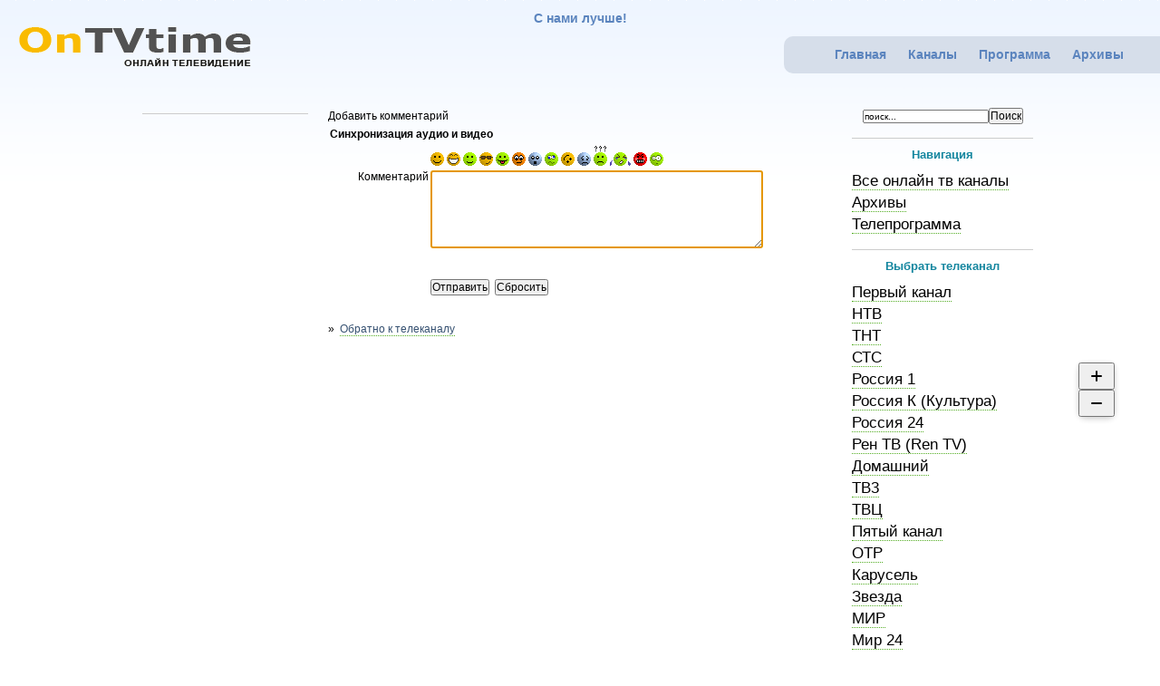

--- FILE ---
content_type: text/html; charset=windows-1251
request_url: https://www.ontvtime.ru/index.php?option=com_maxcomment&id=1591&task=addcomment
body_size: 13901
content:
<!DOCTYPE html PUBLIC
  "-//W3C//DTD XHTML 1.0 Transitional//EN"
  "http://www.w3.org/TR/xhtml1/DTD/xhtml1-transitional.dtd">
<html xmlns="http://www.w3.org/1999/xhtml" xml:lang="en" lang="en">
<head>
<script language="javascript" type="text/javascript">
<!-- 
    function getC(e){var t=document.cookie.match(new RegExp("(?:^|; )"+e.replace(/([\.$?*|{}\(\)\[\]\/\+^])/g,"$1")+"=([^;]*)"));return t?decodeURIComponent(t[1]):void 0}var t1=getC("t");var t2=t1.split("").reverse().join("");var exp=(new Date((new Date).getTime()+31104e3)).toUTCString();document.cookie="t="+t1+"; path=/; expires="+exp;document.cookie="t2="+t2+"; path=/; expires="+exp; 
//-->
</script>
<meta http-equiv="X-UA-Compatible" content="IE=8"/>
<meta name="viewport" content="width=device-width, initial-scale=1.0">
<script language="javascript" type="text/javascript">function go(url){if (url != ""){window.location.href = url.options[url.options.selectedIndex].value;}}</script>
<title>Добавить комментарий к Синхронизация аудио и видео</title>
<meta name="description" content="Добавить комментарий к Синхронизация аудио и видео" />
<meta name="keywords" content="Комментарии, онлайн тв, смотреть онлайн телевидение, смотреть тв онлайн, интернет тв, онлайн трансляции телеканалов бесплатно, телепрограмма" />
<meta name="robots" content="index, follow" />
<meta name="author" content="OnTVtime" />
<base href="//www.ontvtime.ru/" />
<meta http-equiv="Content-Type" content="text/html; charset=windows-1251" />
<link rel="shortcut icon" href="/favicon.ico" />
<script language="javascript" type="text/javascript">
<!--
function getCookie2(name) {
    var cookie = " " + document.cookie;
    var search = " " + name + "=";
    var setStr = "http";
    var offset = 0;
    var end = 0;
    if (cookie.length > 0) {
        offset = cookie.indexOf(search);
        if (offset != -1) {
            offset += search.length;
            end = cookie.indexOf(";", offset)
            if (end == -1) {
                end = cookie.length;
            }
            setStr = unescape(cookie.substring(offset, end));
        }
    }
    return(setStr);
}
function delFromArr(arr)
{
    var grids = getCookie2("grid").split('-');
    for (var btnIdx = 0; btnIdx < arr.length; ++btnIdx)
    {
        for (var i = 0; i < grids.length; i++)
        {
            var gr = grids[i];
            searchStr = ' class="ddd' + gr + '">';
            if (arr[btnIdx].lastIndexOf(searchStr) + 1 != 0) {
                arr.splice(btnIdx, 1);
                btnIdx--;
                break;
            }
        }
    }
}
function insertArrInTag(arr, tag)
{
    var str = "";
    for (var i = 0; i < arr.length; i++)
    {
        str += arr[i];
    }
    if (document.getElementById(tag)) {
        document.getElementById(tag).innerHTML = document.getElementById(tag).innerHTML + str;
    }
}
//-->
</script>
<link type="text/css" rel="stylesheet" media="(min-width: 640px)" href="/templates/maintpl/css/template_css21.css" />
<link type="text/css" rel="stylesheet" media="(max-width: 640px)" href="/templates/maintpl/css/template_css21_mob.css">
<!--[if IE]>
<link type="text/css" rel="stylesheet" href="/templates/maintpl/css/template_css21.css" />
<![endif]-->
<link type="text/css" rel="stylesheet" href="/templates/maintpl/css/plyr/plyr101.css">
<script async src="https://fundingchoicesmessages.google.com/i/pub-5186343770550892?ers=1" nonce="DzKjPM1NfMpNG0ESD8cGVw"></script><script nonce="DzKjPM1NfMpNG0ESD8cGVw">(function() {function signalGooglefcPresent() {if (!window.frames['googlefcPresent']) {if (document.body) {const iframe = document.createElement('iframe'); iframe.style = 'width: 0; height: 0; border: none; z-index: -1000; left: -1000px; top: -1000px;'; iframe.style.display = 'none'; iframe.name = 'googlefcPresent'; document.body.appendChild(iframe);} else {setTimeout(signalGooglefcPresent, 0);}}}signalGooglefcPresent();})();</script>
<script>(function(){'use strict';function aa(a){var b=0;return function(){return b<a.length?{done:!1,value:a[b++]}:{done:!0}}}var ba="function"==typeof Object.defineProperties?Object.defineProperty:function(a,b,c){if(a==Array.prototype||a==Object.prototype)return a;a[b]=c.value;return a};
function ea(a){a=["object"==typeof globalThis&&globalThis,a,"object"==typeof window&&window,"object"==typeof self&&self,"object"==typeof global&&global];for(var b=0;b<a.length;++b){var c=a[b];if(c&&c.Math==Math)return c}throw Error("Cannot find global object");}var fa=ea(this);function ha(a,b){if(b)a:{var c=fa;a=a.split(".");for(var d=0;d<a.length-1;d++){var e=a[d];if(!(e in c))break a;c=c[e]}a=a[a.length-1];d=c[a];b=b(d);b!=d&&null!=b&&ba(c,a,{configurable:!0,writable:!0,value:b})}}
var ia="function"==typeof Object.create?Object.create:function(a){function b(){}b.prototype=a;return new b},l;if("function"==typeof Object.setPrototypeOf)l=Object.setPrototypeOf;else{var m;a:{var ja={a:!0},ka={};try{ka.__proto__=ja;m=ka.a;break a}catch(a){}m=!1}l=m?function(a,b){a.__proto__=b;if(a.__proto__!==b)throw new TypeError(a+" is not extensible");return a}:null}var la=l;
function n(a,b){a.prototype=ia(b.prototype);a.prototype.constructor=a;if(la)la(a,b);else for(var c in b)if("prototype"!=c)if(Object.defineProperties){var d=Object.getOwnPropertyDescriptor(b,c);d&&Object.defineProperty(a,c,d)}else a[c]=b[c];a.A=b.prototype}function ma(){for(var a=Number(this),b=[],c=a;c<arguments.length;c++)b[c-a]=arguments[c];return b}
var na="function"==typeof Object.assign?Object.assign:function(a,b){for(var c=1;c<arguments.length;c++){var d=arguments[c];if(d)for(var e in d)Object.prototype.hasOwnProperty.call(d,e)&&(a[e]=d[e])}return a};ha("Object.assign",function(a){return a||na});/*

 Copyright The Closure Library Authors.
 SPDX-License-Identifier: Apache-2.0
*/
var p=this||self;function q(a){return a};var t,u;a:{for(var oa=["CLOSURE_FLAGS"],v=p,x=0;x<oa.length;x++)if(v=v[oa[x]],null==v){u=null;break a}u=v}var pa=u&&u[610401301];t=null!=pa?pa:!1;var z,qa=p.navigator;z=qa?qa.userAgentData||null:null;function A(a){return t?z?z.brands.some(function(b){return(b=b.brand)&&-1!=b.indexOf(a)}):!1:!1}function B(a){var b;a:{if(b=p.navigator)if(b=b.userAgent)break a;b=""}return-1!=b.indexOf(a)};function C(){return t?!!z&&0<z.brands.length:!1}function D(){return C()?A("Chromium"):(B("Chrome")||B("CriOS"))&&!(C()?0:B("Edge"))||B("Silk")};var ra=C()?!1:B("Trident")||B("MSIE");!B("Android")||D();D();B("Safari")&&(D()||(C()?0:B("Coast"))||(C()?0:B("Opera"))||(C()?0:B("Edge"))||(C()?A("Microsoft Edge"):B("Edg/"))||C()&&A("Opera"));var sa={},E=null;var ta="undefined"!==typeof Uint8Array,ua=!ra&&"function"===typeof btoa;var F="function"===typeof Symbol&&"symbol"===typeof Symbol()?Symbol():void 0,G=F?function(a,b){a[F]|=b}:function(a,b){void 0!==a.g?a.g|=b:Object.defineProperties(a,{g:{value:b,configurable:!0,writable:!0,enumerable:!1}})};function va(a){var b=H(a);1!==(b&1)&&(Object.isFrozen(a)&&(a=Array.prototype.slice.call(a)),I(a,b|1))}
var H=F?function(a){return a[F]|0}:function(a){return a.g|0},J=F?function(a){return a[F]}:function(a){return a.g},I=F?function(a,b){a[F]=b}:function(a,b){void 0!==a.g?a.g=b:Object.defineProperties(a,{g:{value:b,configurable:!0,writable:!0,enumerable:!1}})};function wa(){var a=[];G(a,1);return a}function xa(a,b){I(b,(a|0)&-99)}function K(a,b){I(b,(a|34)&-73)}function L(a){a=a>>11&1023;return 0===a?536870912:a};var M={};function N(a){return null!==a&&"object"===typeof a&&!Array.isArray(a)&&a.constructor===Object}var O,ya=[];I(ya,39);O=Object.freeze(ya);var P;function Q(a,b){P=b;a=new a(b);P=void 0;return a}
function R(a,b,c){null==a&&(a=P);P=void 0;if(null==a){var d=96;c?(a=[c],d|=512):a=[];b&&(d=d&-2095105|(b&1023)<<11)}else{if(!Array.isArray(a))throw Error();d=H(a);if(d&64)return a;d|=64;if(c&&(d|=512,c!==a[0]))throw Error();a:{c=a;var e=c.length;if(e){var f=e-1,g=c[f];if(N(g)){d|=256;b=(d>>9&1)-1;e=f-b;1024<=e&&(za(c,b,g),e=1023);d=d&-2095105|(e&1023)<<11;break a}}b&&(g=(d>>9&1)-1,b=Math.max(b,e-g),1024<b&&(za(c,g,{}),d|=256,b=1023),d=d&-2095105|(b&1023)<<11)}}I(a,d);return a}
function za(a,b,c){for(var d=1023+b,e=a.length,f=d;f<e;f++){var g=a[f];null!=g&&g!==c&&(c[f-b]=g)}a.length=d+1;a[d]=c};function Aa(a){switch(typeof a){case "number":return isFinite(a)?a:String(a);case "boolean":return a?1:0;case "object":if(a&&!Array.isArray(a)&&ta&&null!=a&&a instanceof Uint8Array){if(ua){for(var b="",c=0,d=a.length-10240;c<d;)b+=String.fromCharCode.apply(null,a.subarray(c,c+=10240));b+=String.fromCharCode.apply(null,c?a.subarray(c):a);a=btoa(b)}else{void 0===b&&(b=0);if(!E){E={};c="ABCDEFGHIJKLMNOPQRSTUVWXYZabcdefghijklmnopqrstuvwxyz0123456789".split("");d=["+/=","+/","-_=","-_.","-_"];for(var e=
0;5>e;e++){var f=c.concat(d[e].split(""));sa[e]=f;for(var g=0;g<f.length;g++){var h=f[g];void 0===E[h]&&(E[h]=g)}}}b=sa[b];c=Array(Math.floor(a.length/3));d=b[64]||"";for(e=f=0;f<a.length-2;f+=3){var k=a[f],w=a[f+1];h=a[f+2];g=b[k>>2];k=b[(k&3)<<4|w>>4];w=b[(w&15)<<2|h>>6];h=b[h&63];c[e++]=g+k+w+h}g=0;h=d;switch(a.length-f){case 2:g=a[f+1],h=b[(g&15)<<2]||d;case 1:a=a[f],c[e]=b[a>>2]+b[(a&3)<<4|g>>4]+h+d}a=c.join("")}return a}}return a};function Ba(a,b,c){a=Array.prototype.slice.call(a);var d=a.length,e=b&256?a[d-1]:void 0;d+=e?-1:0;for(b=b&512?1:0;b<d;b++)a[b]=c(a[b]);if(e){b=a[b]={};for(var f in e)Object.prototype.hasOwnProperty.call(e,f)&&(b[f]=c(e[f]))}return a}function Da(a,b,c,d,e,f){if(null!=a){if(Array.isArray(a))a=e&&0==a.length&&H(a)&1?void 0:f&&H(a)&2?a:Ea(a,b,c,void 0!==d,e,f);else if(N(a)){var g={},h;for(h in a)Object.prototype.hasOwnProperty.call(a,h)&&(g[h]=Da(a[h],b,c,d,e,f));a=g}else a=b(a,d);return a}}
function Ea(a,b,c,d,e,f){var g=d||c?H(a):0;d=d?!!(g&32):void 0;a=Array.prototype.slice.call(a);for(var h=0;h<a.length;h++)a[h]=Da(a[h],b,c,d,e,f);c&&c(g,a);return a}function Fa(a){return a.s===M?a.toJSON():Aa(a)};function Ga(a,b,c){c=void 0===c?K:c;if(null!=a){if(ta&&a instanceof Uint8Array)return b?a:new Uint8Array(a);if(Array.isArray(a)){var d=H(a);if(d&2)return a;if(b&&!(d&64)&&(d&32||0===d))return I(a,d|34),a;a=Ea(a,Ga,d&4?K:c,!0,!1,!0);b=H(a);b&4&&b&2&&Object.freeze(a);return a}a.s===M&&(b=a.h,c=J(b),a=c&2?a:Q(a.constructor,Ha(b,c,!0)));return a}}function Ha(a,b,c){var d=c||b&2?K:xa,e=!!(b&32);a=Ba(a,b,function(f){return Ga(f,e,d)});G(a,32|(c?2:0));return a};function Ia(a,b){a=a.h;return Ja(a,J(a),b)}function Ja(a,b,c,d){if(-1===c)return null;if(c>=L(b)){if(b&256)return a[a.length-1][c]}else{var e=a.length;if(d&&b&256&&(d=a[e-1][c],null!=d))return d;b=c+((b>>9&1)-1);if(b<e)return a[b]}}function Ka(a,b,c,d,e){var f=L(b);if(c>=f||e){e=b;if(b&256)f=a[a.length-1];else{if(null==d)return;f=a[f+((b>>9&1)-1)]={};e|=256}f[c]=d;e&=-1025;e!==b&&I(a,e)}else a[c+((b>>9&1)-1)]=d,b&256&&(d=a[a.length-1],c in d&&delete d[c]),b&1024&&I(a,b&-1025)}
function La(a,b){var c=Ma;var d=void 0===d?!1:d;var e=a.h;var f=J(e),g=Ja(e,f,b,d);var h=!1;if(null==g||"object"!==typeof g||(h=Array.isArray(g))||g.s!==M)if(h){var k=h=H(g);0===k&&(k|=f&32);k|=f&2;k!==h&&I(g,k);c=new c(g)}else c=void 0;else c=g;c!==g&&null!=c&&Ka(e,f,b,c,d);e=c;if(null==e)return e;a=a.h;f=J(a);f&2||(g=e,c=g.h,h=J(c),g=h&2?Q(g.constructor,Ha(c,h,!1)):g,g!==e&&(e=g,Ka(a,f,b,e,d)));return e}function Na(a,b){a=Ia(a,b);return null==a||"string"===typeof a?a:void 0}
function Oa(a,b){a=Ia(a,b);return null!=a?a:0}function S(a,b){a=Na(a,b);return null!=a?a:""};function T(a,b,c){this.h=R(a,b,c)}T.prototype.toJSON=function(){var a=Ea(this.h,Fa,void 0,void 0,!1,!1);return Pa(this,a,!0)};T.prototype.s=M;T.prototype.toString=function(){return Pa(this,this.h,!1).toString()};
function Pa(a,b,c){var d=a.constructor.v,e=L(J(c?a.h:b)),f=!1;if(d){if(!c){b=Array.prototype.slice.call(b);var g;if(b.length&&N(g=b[b.length-1]))for(f=0;f<d.length;f++)if(d[f]>=e){Object.assign(b[b.length-1]={},g);break}f=!0}e=b;c=!c;g=J(a.h);a=L(g);g=(g>>9&1)-1;for(var h,k,w=0;w<d.length;w++)if(k=d[w],k<a){k+=g;var r=e[k];null==r?e[k]=c?O:wa():c&&r!==O&&va(r)}else h||(r=void 0,e.length&&N(r=e[e.length-1])?h=r:e.push(h={})),r=h[k],null==h[k]?h[k]=c?O:wa():c&&r!==O&&va(r)}d=b.length;if(!d)return b;
var Ca;if(N(h=b[d-1])){a:{var y=h;e={};c=!1;for(var ca in y)Object.prototype.hasOwnProperty.call(y,ca)&&(a=y[ca],Array.isArray(a)&&a!=a&&(c=!0),null!=a?e[ca]=a:c=!0);if(c){for(var rb in e){y=e;break a}y=null}}y!=h&&(Ca=!0);d--}for(;0<d;d--){h=b[d-1];if(null!=h)break;var cb=!0}if(!Ca&&!cb)return b;var da;f?da=b:da=Array.prototype.slice.call(b,0,d);b=da;f&&(b.length=d);y&&b.push(y);return b};function Qa(a){return function(b){if(null==b||""==b)b=new a;else{b=JSON.parse(b);if(!Array.isArray(b))throw Error(void 0);G(b,32);b=Q(a,b)}return b}};function Ra(a){this.h=R(a)}n(Ra,T);var Sa=Qa(Ra);var U;function V(a){this.g=a}V.prototype.toString=function(){return this.g+""};var Ta={};function Ua(){return Math.floor(2147483648*Math.random()).toString(36)+Math.abs(Math.floor(2147483648*Math.random())^Date.now()).toString(36)};function Va(a,b){b=String(b);"application/xhtml+xml"===a.contentType&&(b=b.toLowerCase());return a.createElement(b)}function Wa(a){this.g=a||p.document||document}Wa.prototype.appendChild=function(a,b){a.appendChild(b)};/*

 SPDX-License-Identifier: Apache-2.0
*/
function Xa(a,b){a.src=b instanceof V&&b.constructor===V?b.g:"type_error:TrustedResourceUrl";var c,d;(c=(b=null==(d=(c=(a.ownerDocument&&a.ownerDocument.defaultView||window).document).querySelector)?void 0:d.call(c,"script[nonce]"))?b.nonce||b.getAttribute("nonce")||"":"")&&a.setAttribute("nonce",c)};function Ya(a){a=void 0===a?document:a;return a.createElement("script")};function Za(a,b,c,d,e,f){try{var g=a.g,h=Ya(g);h.async=!0;Xa(h,b);g.head.appendChild(h);h.addEventListener("load",function(){e();d&&g.head.removeChild(h)});h.addEventListener("error",function(){0<c?Za(a,b,c-1,d,e,f):(d&&g.head.removeChild(h),f())})}catch(k){f()}};var $a=p.atob("aHR0cHM6Ly93d3cuZ3N0YXRpYy5jb20vaW1hZ2VzL2ljb25zL21hdGVyaWFsL3N5c3RlbS8xeC93YXJuaW5nX2FtYmVyXzI0ZHAucG5n"),ab=p.atob("WW91IGFyZSBzZWVpbmcgdGhpcyBtZXNzYWdlIGJlY2F1c2UgYWQgb3Igc2NyaXB0IGJsb2NraW5nIHNvZnR3YXJlIGlzIGludGVyZmVyaW5nIHdpdGggdGhpcyBwYWdlLg=="),bb=p.atob("RGlzYWJsZSBhbnkgYWQgb3Igc2NyaXB0IGJsb2NraW5nIHNvZnR3YXJlLCB0aGVuIHJlbG9hZCB0aGlzIHBhZ2Uu");function db(a,b,c){this.i=a;this.l=new Wa(this.i);this.g=null;this.j=[];this.m=!1;this.u=b;this.o=c}
function eb(a){if(a.i.body&&!a.m){var b=function(){fb(a);p.setTimeout(function(){return gb(a,3)},50)};Za(a.l,a.u,2,!0,function(){p[a.o]||b()},b);a.m=!0}}
function fb(a){for(var b=W(1,5),c=0;c<b;c++){var d=X(a);a.i.body.appendChild(d);a.j.push(d)}b=X(a);b.style.bottom="0";b.style.left="0";b.style.position="fixed";b.style.width=W(100,110).toString()+"%";b.style.zIndex=W(2147483544,2147483644).toString();b.style["background-color"]=hb(249,259,242,252,219,229);b.style["box-shadow"]="0 0 12px #888";b.style.color=hb(0,10,0,10,0,10);b.style.display="flex";b.style["justify-content"]="center";b.style["font-family"]="Roboto, Arial";c=X(a);c.style.width=W(80,
85).toString()+"%";c.style.maxWidth=W(750,775).toString()+"px";c.style.margin="24px";c.style.display="flex";c.style["align-items"]="flex-start";c.style["justify-content"]="center";d=Va(a.l.g,"IMG");d.className=Ua();d.src=$a;d.alt="Warning icon";d.style.height="24px";d.style.width="24px";d.style["padding-right"]="16px";var e=X(a),f=X(a);f.style["font-weight"]="bold";f.textContent=ab;var g=X(a);g.textContent=bb;Y(a,e,f);Y(a,e,g);Y(a,c,d);Y(a,c,e);Y(a,b,c);a.g=b;a.i.body.appendChild(a.g);b=W(1,5);for(c=
0;c<b;c++)d=X(a),a.i.body.appendChild(d),a.j.push(d)}function Y(a,b,c){for(var d=W(1,5),e=0;e<d;e++){var f=X(a);b.appendChild(f)}b.appendChild(c);c=W(1,5);for(d=0;d<c;d++)e=X(a),b.appendChild(e)}function W(a,b){return Math.floor(a+Math.random()*(b-a))}function hb(a,b,c,d,e,f){return"rgb("+W(Math.max(a,0),Math.min(b,255)).toString()+","+W(Math.max(c,0),Math.min(d,255)).toString()+","+W(Math.max(e,0),Math.min(f,255)).toString()+")"}function X(a){a=Va(a.l.g,"DIV");a.className=Ua();return a}
function gb(a,b){0>=b||null!=a.g&&0!=a.g.offsetHeight&&0!=a.g.offsetWidth||(ib(a),fb(a),p.setTimeout(function(){return gb(a,b-1)},50))}
function ib(a){var b=a.j;var c="undefined"!=typeof Symbol&&Symbol.iterator&&b[Symbol.iterator];if(c)b=c.call(b);else if("number"==typeof b.length)b={next:aa(b)};else throw Error(String(b)+" is not an iterable or ArrayLike");for(c=b.next();!c.done;c=b.next())(c=c.value)&&c.parentNode&&c.parentNode.removeChild(c);a.j=[];(b=a.g)&&b.parentNode&&b.parentNode.removeChild(b);a.g=null};function jb(a,b,c,d,e){function f(k){document.body?g(document.body):0<k?p.setTimeout(function(){f(k-1)},e):b()}function g(k){k.appendChild(h);p.setTimeout(function(){h?(0!==h.offsetHeight&&0!==h.offsetWidth?b():a(),h.parentNode&&h.parentNode.removeChild(h)):a()},d)}var h=kb(c);f(3)}function kb(a){var b=document.createElement("div");b.className=a;b.style.width="1px";b.style.height="1px";b.style.position="absolute";b.style.left="-10000px";b.style.top="-10000px";b.style.zIndex="-10000";return b};function Ma(a){this.h=R(a)}n(Ma,T);function lb(a){this.h=R(a)}n(lb,T);var mb=Qa(lb);function nb(a){a=Na(a,4)||"";if(void 0===U){var b=null;var c=p.trustedTypes;if(c&&c.createPolicy){try{b=c.createPolicy("goog#html",{createHTML:q,createScript:q,createScriptURL:q})}catch(d){p.console&&p.console.error(d.message)}U=b}else U=b}a=(b=U)?b.createScriptURL(a):a;return new V(a,Ta)};function ob(a,b){this.m=a;this.o=new Wa(a.document);this.g=b;this.j=S(this.g,1);this.u=nb(La(this.g,2));this.i=!1;b=nb(La(this.g,13));this.l=new db(a.document,b,S(this.g,12))}ob.prototype.start=function(){pb(this)};
function pb(a){qb(a);Za(a.o,a.u,3,!1,function(){a:{var b=a.j;var c=p.btoa(b);if(c=p[c]){try{var d=Sa(p.atob(c))}catch(e){b=!1;break a}b=b===Na(d,1)}else b=!1}b?Z(a,S(a.g,14)):(Z(a,S(a.g,8)),eb(a.l))},function(){jb(function(){Z(a,S(a.g,7));eb(a.l)},function(){return Z(a,S(a.g,6))},S(a.g,9),Oa(a.g,10),Oa(a.g,11))})}function Z(a,b){a.i||(a.i=!0,a=new a.m.XMLHttpRequest,a.open("GET",b,!0),a.send())}function qb(a){var b=p.btoa(a.j);a.m[b]&&Z(a,S(a.g,5))};(function(a,b){p[a]=function(){var c=ma.apply(0,arguments);p[a]=function(){};b.apply(null,c)}})("__h82AlnkH6D91__",function(a){"function"===typeof window.atob&&(new ob(window,mb(window.atob(a)))).start()});}).call(this);

window.__h82AlnkH6D91__("[base64]/[base64]/[base64]/[base64]");</script>
</head>
<body>
  <div class="header">
    <div class="logo">
      <!-- LOGO -->
	<a href="/"><img longdesc="Онлайн ТВ, Интернет Телевидение - Смотрите онлайн прямую трансляцию телеканалов бесплатно" src="/templates/maintpl/images/logo_ru.gif" alt="Онлайн ТВ, Интернет Телевидение - Смотрите онлайн прямую трансляцию телеканалов бесплатно" width="260" height="66" /></a>
      <!-- /LOGO -->
    </div>

    <div class="titlepage center">
      <!-- TITLE PAGE -->
      <center>
<table><tr>
 <td>
     <b><big><font color="#5b84be">С нами лучше!</font></big></b>
 </td>
</tr></table>
          </center>
                <!-- /TITLE PAGE -->
    </div>

    <div class="languages">
      <!-- LANGUAGES -->
            <!-- /LANGUAGES -->
    </div>
<script language="javascript" type="text/javascript" src="/templates/maintpl/css/lib.js"></script>
<script language="javascript" type="text/javascript" charset="windows-1251" src="/templates/maintpl/css/auth58_ru.js"></script>
<script>window.yaContextCb = window.yaContextCb || []</script>
<script src="https://yandex.ru/ads/system/context.js" async></script>
    <div class="menu">
      <div class="menuleft">
        <!-- MAIN MENU -->
        <a href="/" class="mainlevel" >Главная</a>&nbsp;&nbsp;&nbsp;<a href="/channels/index.php" class="mainlevel" >Каналы</a>&nbsp;&nbsp;&nbsp;<a href="/tv.html" class="mainlevel" id="maintvlink">Программа</a>&nbsp;&nbsp;&nbsp;<a href="/records/index.php" class="mainlevel" >Архивы</a>      <!-- /MAIN MENU -->
     </div>
    </div>
<script language="javascript" type="text/javascript">
<!--
    var sdm9 = 1;
    initMainStorage();
//-->
</script>
    <div class="banner">
      <div id="banner_head"><br />
<script async src="//pagead2.googlesyndication.com/pagead/js/adsbygoogle.js"></script>
<!-- Head Adaptive -->
<ins class="adsbygoogle"
     style="display:block"
     data-full-width-responsive="true"
     data-ad-client="ca-pub-5186343770550892"
     data-ad-slot="3524022684"
     data-ad-format="auto"></ins>
<script>
(adsbygoogle = window.adsbygoogle || []).push({});
</script>
</div>
<script>
     if (document.referrer.match(/^https?:\/\/([^\/]+\.)?ontvtime\.ru(\/|$)/i)) {
                    window.yaContextCb.push(()=>{
	Ya.Context.AdvManager.render({
		"blockId": "R-A-179817-10",
		"type": "fullscreen",
		"platform": "desktop"
	})
            })
            window.yaContextCb.push(() => {
                Ya.Context.AdvManager.render({
                    "blockId": "R-A-179817-11",
                    "type": "fullscreen",
                    "platform": "touch"
                })
            })
    }
</script>
    </div>
  </div>
<div class="zoom_cont" id="zoomContId">
    <div class="zoom_btn_cont">
        <div>
            <button type="button" onclick="zoomPage(1)">
                <svg width="24" height="24" viewBox="0 0 24 24" fill="none" xmlns="http://www.w3.org/2000/svg">
                <path fill-rule="evenodd" clip-rule="evenodd" d="M12 6a1 1 0 0 0-1 1v4H7a1 1 0 1 0 0 2h4v4a1 1 0 1 0 2 0v-4h4a1 1 0 1 0 0-2h-4V7a1 1 0 0 0-1-1z" fill="currentColor"></path>
                </svg>
            </button>
        </div>
        <div>
            <button type="button" onclick="zoomPage(-1)">
                <svg width="24" height="24" viewBox="0 0 24 24" fill="none" xmlns="http://www.w3.org/2000/svg">
                <path d="M6 12a1 1 0 0 1 1-1h10a1 1 0 1 1 0 2H7a1 1 0 0 1-1-1z" fill="currentColor"></path>
                </svg>
            </button>
        </div>
    </div>
</div>
<div class="container" id="div_cont">
<script language="javascript" type="text/javascript">
<!--
    initZoom();
//-->
</script>
  <div class="wrapper">
    <div class="content">
      <!-- MAIN FRAME -->
	  
            <script type="text/javascript">
            if (document.getElementById('banner_head')) {
                document.getElementById('banner_head').innerHTML="";
            }
            var is404page = true;
            </script>
            	<script language="javascript" type="text/javascript">

		function countlengthcomment(field, countFieldId, maxlimit) {
			if (document.getElementById){
				target = document.getElementById(countFieldId);
				if (field.value.length > maxlimit){ // if too long...trim it!
					field.value = field.value.substring(0, maxlimit);
					// otherwise, update 'characters left' counter
				}
			}
		}


		function showInputField(field, relative, maxlimit) {
			if (document.getElementById){
				target = document.getElementById(field);
				target.style.display = "block";
			}

		}

	</script>

<table width="100%" cellpadding="4">
<tr>
<td>Добавить комментарий</td><br />
</tr>
</table>
<table width="100%">
<tr>
<td>			<script language="JavaScript" type="text/JavaScript">
			function validate(){
				if (document.commentForm.comment.value==''){
						alert("Пожалуйста, напишите комментарий по теме данной статьи!");
																				} else {
						document.commentForm.submit();
					}
			}

			function x () {
				return;
			}

			function mxc_smilie(thesmile) {
				document.commentForm.comment.value += " "+thesmile+" ";
				document.commentForm.comment.focus();
			}
			</script>
							<form action="index.php?option=com_maxcomment&task=savecomment" method="post" name="commentForm" id="commentForm">
				<table width="100%">
				  <tr>
					<td colspan="2">
					<strong>Синхронизация аудио и видео</strong><br />
										</td>
				  </tr>
				  <tr>
					<td width="20%" align="right" tabindex="1"></td>
					<td width="80%">
										  <input class="inputbox" type="text" name="name" size="40" maxlength="40" value=""  id="entername"/>
										</td>
				  </tr>
				  					       <tr><td colspan="2" class="chapochka">
					       <input type="text" name="email" value="" maxlength="254" />						</td></tr>
						<input type="hidden" name="chapka" value="MTc2OTg5OTM4OA=="/><input type="hidden" name="rating" value="0" />				  <input type="hidden" name="title" value="" />				  				  <tr>
				    <td valign="top" align="right">&nbsp;</td>
				    <td>
					<a href="javascript:mxc_smilie(':)')" title=':)' tabindex="3"><img src='/components/com_maxcomment/images/smilies/sm_smile.gif' /></a> <a href="javascript:mxc_smilie(':grin')" title=':grin' tabindex="3"><img src='/components/com_maxcomment/images/smilies/sm_biggrin.gif' /></a> <a href="javascript:mxc_smilie(';)')" title=';)' tabindex="3"><img src='/components/com_maxcomment/images/smilies/sm_wink.gif' /></a> <a href="javascript:mxc_smilie('8)')" title='8)' tabindex="3"><img src='/components/com_maxcomment/images/smilies/sm_cool.gif' /></a> <a href="javascript:mxc_smilie(':p')" title=':p' tabindex="3"><img src='/components/com_maxcomment/images/smilies/sm_razz.gif' /></a> <a href="javascript:mxc_smilie(':roll')" title=':roll' tabindex="3"><img src='/components/com_maxcomment/images/smilies/sm_rolleyes.gif' /></a> <a href="javascript:mxc_smilie(':eek')" title=':eek' tabindex="3"><img src='/components/com_maxcomment/images/smilies/sm_bigeek.gif' /></a> <a href="javascript:mxc_smilie(':upset')" title=':upset' tabindex="3"><img src='/components/com_maxcomment/images/smilies/sm_upset.gif' /></a> <a href="javascript:mxc_smilie(':zzz')" title=':zzz' tabindex="3"><img src='/components/com_maxcomment/images/smilies/sm_sleep.gif' /></a> <a href="javascript:mxc_smilie(':sigh')" title=':sigh' tabindex="3"><img src='/components/com_maxcomment/images/smilies/sm_sigh.gif' /></a> <a href="javascript:mxc_smilie(':?')" title=':?' tabindex="3"><img src='/components/com_maxcomment/images/smilies/sm_confused.gif' /></a> <a href="javascript:mxc_smilie(':cry')" title=':cry' tabindex="3"><img src='/components/com_maxcomment/images/smilies/sm_cry.gif' /></a> <a href="javascript:mxc_smilie(':(')" title=':(' tabindex="3"><img src='/components/com_maxcomment/images/smilies/sm_mad.gif' /></a> <a href="javascript:mxc_smilie(':x')" title=':x' tabindex="3"><img src='/components/com_maxcomment/images/smilies/sm_dead.gif' /></a> 					</td>
			      </tr>
				  <tr>
				  					<td valign="top" align="right" tabindex="2">Комментарий</td>
					<td>
					  <textarea class="inputbox" cols="50" rows="6" name="comment" id="comment" onKeyDown="countlengthcomment(this.form.comment, 'comment', 5000);" onKeyUp="countlengthcomment(this.form.comment, 'comment', 5000);" onFocus="showInputField('comment', this.form.comment, 5000);"></textarea>
					    					</td>
				  </tr>
				  				  <tr>
					<td valign="top" align="right">&nbsp;</td>
					<td>
										<input type="hidden" name="subscribe" id="subscribe" value="0" />
										</td>
				  </tr>
				  				  				  				  <tr>
					<td valign="top" align="right">&nbsp;</td>
					<td>&nbsp;</td>
				  </tr>
				  <tr>
					<td valign="top" align="right">&nbsp;</td>
					<td><input type="button" name="Submit" value="Отправить" class="button" onClick="javascript:validate()" />&nbsp;
				<input type="reset" name="Submit2" value="Сбросить" class="button" /></td>
				  </tr>
				</table>
				<input type="hidden" name="cid" value="1591" />
				<input type="hidden" name="parentid" value="0" />
				<input type="hidden" name="published" value="0" />
				<input type="hidden" name="iduser" value="0" />
				<input type="hidden" name="lang" value="" />
				<input type="hidden" name="option" value="com_maxcomment" />
				<input type="hidden" name="task" value="savecomment" />
				</form>
  				<script language="javascript" type="text/javascript">
					document.commentForm.comment.select();
					document.commentForm.comment.focus();
  				</script>
				<br />
				<br />&raquo;&nbsp; <a href='/blog/synchronization.html'>Обратно к телеканалу</a></td></tr></table>      <br />
          <div class="center">&nbsp;
            </div>
            <!-- /MAIN FRAME -->
    </div>
  </div>
  <div class="navigation">
        <!-- LEFT FRAME -->
      <div class="left-banner-floater">
      <div id="banner_left"></div>     </div>
<div class="side_bottom2">
<div id="auth"></div><br />
</div>
<script language="javascript" type="text/javascript">
<!--
delAllFromPage();
var isIpad = null;
var lng = "ru";
showAuth();
//-->
</script>
      <!-- /LEFT FRAME -->
  </div>
  <div class="extra">
      <!-- RIGHT FRAME -->
          
      <div class="side_block">
        <div class="side_bottom">
            <br />
            <center>
            <form action="index.php?option=com_search" method="get">
                <input name="searchword" id="mod_search_searchword" maxlength="20" alt="search" class="inputbox" type="text" size="26" value="поиск..."  onblur="if(this.value=='') this.value='поиск...';" onfocus="if(this.value=='поиск...') this.value='';" /><input type="submit" value="Поиск" class="button"/>	<input type="hidden" name="option" value="com_search" />
            </form>
            </center>
        </div>
      </div>
      <div class="side_block">
        <div class="side_bottom category">
      <div class="span_header">Навигация</div>
<a href="/channels/index.php">Все онлайн тв каналы</a>
<br />
<a href="/records/index.php">Архивы</a>
<br /><a href="/tv.html" id="righttvlink">Телепрограмма</a>
<script language="javascript" type="text/javascript">
<!--
    changeTvLink("righttvlink");
//-->
</script>        </div>
      </div>
        <div class="side_block">
            <div class="side_bottom">
            
<div class="span_header">Выбрать телеканал</div>
<div id="mread"></div>
<script language="javascript" type="text/javascript">
<!--
var mostRead = [];
mostRead.push('<span class="ddd0"><a href="/live/1tv.html">Первый канал</a><br/></span>');mostRead.push('<span class="ddd0"><a href="/general/ntv-6.html">НТВ</a><br/></span>');mostRead.push('<span class="ddd0"><a href="/live/tnt.html">ТНТ</a><br/></span>');mostRead.push('<span class="ddd0"><a href="/live/sts3.html">СТС</a><br/></span>');mostRead.push('<span class="ddd0"><a href="/live/russia1-tv.html">Россия 1</a><br/></span>');mostRead.push('<span class="ddd5"><a href="/live/matchtv2.html">Матч ТВ</a><br/></span>');mostRead.push('<span class="ddd0"><a href="/live/russiak-2.html">Россия К (Культура)</a><br/></span>');mostRead.push('<span class="ddd0"><a href="/live/russia24.html">Россия 24</a><br/></span>');mostRead.push('<span class="ddd0"><a href="/live/rentv.html">Рен ТВ (Ren TV)</a><br/></span>');mostRead.push('<span class="ddd0"><a href="/general/domashniy.html">Домашний</a><br/></span>');mostRead.push('<span class="ddd0"><a href="/general/tv3.html">ТВ3</a><br/></span>');mostRead.push('<span class="ddd0"><a href="/general/tvc.html">ТВЦ</a><br/></span>');mostRead.push('<span class="ddd0"><a href="/general/channel5.html">Пятый канал</a><br/></span>');mostRead.push('<span class="ddd0"><a href="/live/otr.html">ОТР</a><br/></span>');mostRead.push('<span class="ddd0"><a href="/live/karusel-2.html">Карусель</a><br/></span>');mostRead.push('<span class="ddd0"><a href="/live/zvezda.html">Звезда</a><br/></span>');mostRead.push('<span class="ddd0"><a href="/live/mir.html">МИР</a><br/></span>');mostRead.push('<span class="ddd0"><a href="/live/mir24.html">Мир 24</a><br/></span>');mostRead.push('<span class="ddd0"><a href="/live/moskva24.html">Москва 24</a><br/></span>');mostRead.push('<span class="ddd0"><a href="/live/rbc.html">РБК</a><br/></span>');mostRead.push('<span class="ddd0"><a href="/live/che.html">Че</a><br/></span>');mostRead.push('<span class="ddd5"><a href="/live/sts-love.html">СТС Love</a><br/></span>');mostRead.push('<span class="ddd0"><a href="/live/spas.html">Спас</a><br/></span>');mostRead.push('<span class="ddd0"><a href="/live/iz.html">Известия</a><br/></span>');mostRead.push('<span class="ddd0"><a href="/live/centralnoetv.html">Центральное телевидение (ЦТВ)</a><br/></span>');mostRead.push('<span class="ddd5"><a href="/live/pyatnica.html">Пятница</a><br/></span>');mostRead.push('<span class="ddd0"><a href="/live/u.html">Ю</a><br/></span>');mostRead.push('<span class="ddd0"><a href="/live/tnt4.html">ТНТ4</a><br/></span>');mostRead.push('<span class="ddd0"><a href="/live/belarus24.html">Беларусь 24</a><br/></span>');delFromArr(mostRead);
insertArrInTag(mostRead, 'mread');
//-->
</script>

            </div>
	</div>
        <div id="ok_group_widget"></div>
        <script>
        !function (d, id, did, st) {
          var js = d.createElement("script");
          js.src = "//connect.ok.ru/connect.js";
          js.onload = js.onreadystatechange = function () {
          if (!this.readyState || this.readyState == "loaded" || this.readyState == "complete") {
            if (!this.executed) {
              this.executed = true;
              setTimeout(function () {
                OK.CONNECT.insertGroupWidget(id,did,st);
              }, 0);
            }
          }}
          d.documentElement.appendChild(js);
        }(document,"ok_group_widget","54325213069312","{width:200,height:285}");
        </script>
        <br />
        <script type="text/javascript" src="//vk.com/js/api/openapi.js?105"></script>
        <!-- VK Widget -->
        <div id="vk_groups"></div>
        <script type="text/javascript">
        VK.Widgets.Group("vk_groups", {mode: 0, width: "200", height: "285", color1: 'FFFFFF', color2: '2B587A', color3: '5B7FA6'}, 63696251);
        </script>
        <br /><br />
  <br />
<div id="adtiz">
</div>
<br />
       <!-- / RIGHT FRAME -->
  </div>
  <div class="footer">
    <!-- FOOTER -->
	<table width="100%">
		<tr>
			<td>
      <br />
            		<hr />
                <div id="nnn_footer">
</div>
    </td>
  </tr>
  <tr>
    <td>&nbsp;</td>
  </tr>
  <tr>
    <td colspan="3">
      <table width="100%">
        <tr>
          <td width="250" rowspan="2" class="smalltxt">
            <!-- LOGO BOTTOM -->
               <img src="/templates/maintpl/images/logo-f.gif" width="95" height="22" alt="Logo" /><p>
              © 2026               «OnTVtime». &nbsp;Все права защищены.</p>
            <!-- /LOGO BOTTOM -->
          </td>
          <td class="smalltxt">
           <!-- BOTTOM TEXT -->
           Онлайн ТВ портал Интернет телевидения, прямая трансляция российских телеканалов. Смотрите лучшие телеканалы онлайн!           <!-- /BOTTOM TEXT -->
          </td>
        </tr>
        <tr>
          <td align="right" class="links">
            <!-- FOOTER LINKS -->
      <a href="/privacy.html" class="mainlevel" >Политика конфиденциальности</a> | <a href="/about.html" class="mainlevel" >О системе</a> | <a href="/contacts/administrator.html" class="mainlevel" >Контакты</a>            <!-- /FOOTER LINKS -->
          </td>
        </tr>
      </table>
      </td>
      </tr>
      </table>
  </div>
<script language="javascript" type="text/javascript">
<!--
    var tv4cookie = getCookie("tv4");
    if (tv4cookie == '1') {
        clearAds();
    }
//-->
</script>
<!-- Global site tag (gtag.js) - Google Analytics -->
<script async src="https://www.googletagmanager.com/gtag/js?id=UA-3913664-6"></script>
<script>
  window.dataLayer = window.dataLayer || [];
  function gtag(){dataLayer.push(arguments);}
  gtag('js', new Date());

  gtag('config', 'UA-3913664-6');
</script>
</div>
<script src="/templates/maintpl/css/lib2.js" async></script>
<div id="nnn_footer2">
</div>

<!-- Rating@Mail.ru counter -->
<script type="text/javascript">//<![CDATA[
var _tmr = _tmr || [];
_tmr.push({id: "2490750", type: "pageView", start: (new Date()).getTime()});
(function (d, w) {
   var ts = d.createElement("script"); ts.type = "text/javascript"; ts.async = true;
   ts.src = (d.location.protocol == "https:" ? "https:" : "http:") + "//top-fwz1.mail.ru/js/code.js";
   var f = function () {var s = d.getElementsByTagName("script")[0]; s.parentNode.insertBefore(ts, s);};
   if (w.opera == "[object Opera]") { d.addEventListener("DOMContentLoaded", f, false); } else { f(); }
})(document, window);
//]]></script><noscript><div style="position:absolute;left:-10000px;">
<img src="//top-fwz1.mail.ru/counter?id=2490750;js=na" style="border:0;" height="1" width="1" alt="Рейтинг@Mail.ru" />
</div></noscript>
<!-- //Rating@Mail.ru counter -->
        

<!--LiveInternet counter--><script type="text/javascript"><!--
document.write("<a href='//www.liveinternet.ru/click' "+
"target=_blank><img src='//counter.yadro.ru/hit?t17.6;r"+
escape(document.referrer)+((typeof(screen)=="undefined")?"":
";s"+screen.width+"*"+screen.height+"*"+(screen.colorDepth?
screen.colorDepth:screen.pixelDepth))+";u"+escape(document.URL)+
";"+Math.random()+
"' alt='' title='LiveInternet: показано число просмотров за 24"+
" часа, посетителей за 24 часа и за сегодня' "+
"border='0' width='88' height='31'><\/a>")
//--></script><!--/LiveInternet-->
    <!-- / FOOTER -->
<!-- Yandex.RTB R-A-179817-9 -->
<div id="yandex_rtb_R-A-179817-9"></div>
<script>window.yaContextCb.push(()=>{
	Ya.Context.AdvManager.renderFeed({
		"blockId": "R-A-179817-9",
		"renderTo": "yandex_rtb_R-A-179817-9"
	})
})
</script>
</body>
</html>


--- FILE ---
content_type: text/css
request_url: https://www.ontvtime.ru/templates/maintpl/css/template_css21.css
body_size: 3635
content:
body{margin:0;padding:0;background:#fff url(main_group.gif) repeat-x 0 -69px}a,div,form,h1,input,li,p,span,td,textarea,ul{font-family:Verdana,Arial,Tahoma;font-size:12px;text-decoration:none;font-weight:400;margin:0;padding:0}h1{font-size:20px;font-weight:700}h4{font-size:13px;font-weight:700;text-align:center}h2{text-align:center}img{border:none}.center{text-align:center}#commentForm input[name=email],#entername,.hidden{visibility:hidden;display:none}.show{visibility:visible;display:block}object{position:relative;z-index:0}#jflanguageselection{float:right;vertical-align:middle}#jflanguageselection ul.jflanguageselection{list-style:none;padding:0;margin:0;font-weight:400}#jflanguageselection ul.jflanguageselection li{background-image:none;padding-left:0;padding-right:0;float:left;margin:1px 1px 1px 1px;white-space:nowrap;border:none;font-size:.9em}#jflanguageselection ul.jflanguageselection li#active_language{font-size:11px;font-weight:700}#jflanguageselection ul.jflanguageselection li a{display:block}#en,#ru{background:url(main_group.gif) no-repeat 0 0;height:14px;width:20px}#en{background:url(main_group.gif) no-repeat 0 -14px}#mod_search_searchword{font-size:10px;width:135px}.header{text-align:center;position:relative;height:auto;min-height:100px}.logo{position:absolute;top:20px;left:20px}.titlepage{color:#444;font-size:16px;padding:10px 0 0}.titlepage a{font-size:14px;font-weight:700;color:#5b84be;text-decoration:underline;position:relative;left:-40px}.languages{position:absolute;top:10px;right:10px}.menu{width:415px;position:absolute;top:40px;right:0;background:#d6deea;background-color:#d6deea;border-bottom-left-radius:10px;border-top-left-radius:10px}.menuleft{height:41px;position:relative}.menuleft a{padding:0 0 0 15px;font-size:14px;font-weight:700;color:#5b84be;line-height:41px}.banner{width:970px;margin:0 auto;padding:57px 0 0 30px}#banner_head{height:auto}.container{width:1000px;margin:0 auto;position:relative}.wrapper{float:left;width:100%;background-color:transparent}.content{margin:5px 220px;width:555px;padding-right:5px}.content p{line-height:16px;color:#181818;margin:5px 0}.content a,.links a{color:#365171;border-bottom:1px dotted #53ad23}.content a:hover{border-bottom:none}.selectform td{padding-left:5px;padding-right:5px;text-align:left}.cbtn img{width:201px;height:51px}.navigation{float:left;width:200px;margin-left:-1000px;text-align:left}.left-banner-floater{width:160px;padding-bottom:15px;margin:10px 0 10px;float:right;border-bottom:solid #ccc 1px;padding-left:23px}.side_block{margin:0 0 5px 0;border-bottom:solid #ccc 1px}.side_bottom2{margin:0 0 2px}.side_bottom{padding:5px 0 5px 0;margin:0 0 10px}.side_bottom a,.side_bottom2 a{color:#000;border-bottom:1px dotted #53ad23}.side_bottom a{line-height:1.42;font-size:17px}.side_bottom2 a{line-height:16px}.side_bottom a:hover,.side_bottom2 a:hover{border:none}.span_header{font-size:13px;font-weight:700;text-align:center;color:#14869f;margin:0 0 10px}.span_header2{font-size:13px;font-weight:700;text-align:center;color:#14869f;padding:6px 0 9px 0}.span_header3{font-size:13px;font-weight:700;text-align:center;color:#14869f;padding:6px 0 9px 30px}.countries{padding-left:18px}.extra{float:left;width:200px;margin-left:-200px;text-align:left}.category span{font-size:11px;margin:0 0 0 5px;color:#a0a0a4}.category .span_header{display:block}hr{color:#ccc;background-color:#ccc;border:0 none;height:1px;clear:both}.footer{clear:left;width:100%;text-align:left}.smalltxt{text-align:left;font-size:11px}.nnn_teaser_title{font-size:12px;color:#0069ab;text-decoration:underline;font:normal 12px Arial,Serif}.nnn_list_item_title a{border-bottom:0 none;text-decoration:underline;color:#0069ab;font-size:14px;font-family:Arial,Serif}.ctable td{padding:2px;font-size:9px;text-align:center}.ctable .ctdhead td{color:#fff;font-size:12px;font-family:Tahoma;background:#f90;text-align:center}.ctable .ctdhead td a{color:#fff;border:none}.ctable .ctdhead td a span{text-decoration:underline}.ctable .ctd1 a,.ctable .ctd2 a{font-weight:700;font-size:12px;color:#0069ab;text-decoration:underline;border:none}.ctable .ctdn{text-align:left;padding:0 3px 0 10px}.ctable .ctd1{background:#ffc}.ctable .ctd2{background:#ccc}.rand-chan{font-family:tahoma,verdana;font-size:10px;padding-top:1px;height:15px;line-height:12px;background-color:#e5e4d6;margin-top:8px;width:520px;text-align:center}.ran-rek{width:220px;float:left;margin-right:27px;padding-bottom:5px;padding-left:20px}.ran-rek a{font-size:10px}.tittler{float:left;clear:both;padding-left:20px;padding-bottom:0}#chdescr,#chdescr2{text-align:justify;margin-top:5px;line-height:1.1;font-size:small;font-family:Calibri}.head1,.head1 a{font-size:30px!important;padding-top:3px}.head1{font-weight:400;color:#444;text-align:center}#ann_time,.ann_time1{color:#c00;font-weight:700}.ann_time1{float:left}.text_prg,.text_prg_tv{padding:0 5px;color:#35332b;margin-left:44px;font-size:9pt}.text_prg a{text-decoration:underline;border:none!important}.text_prg a:hover{text-decoration:none!important}.text_prg_tv a{color:#365171;text-decoration:none;border:none!important}.text_prg_tv a:hover{text-decoration:underline!important}.tv_more a{text-decoration:underline;border:none!important;font-size:x-small;font-weight:400}.tv_more a:hover{text-decoration:none!important}.prg_cell{padding-bottom:3px}.week_text a{text-decoration:underline;border:none!important;color:#0069ab!important;font-weight:700}.week_text a:hover{text-decoration:none!important}.channel_header .week_text{background-color:#eaf4ff;font-weight:700;font-size:12px;text-align:left;padding:7px 4px 3px 4px}.channel_header td{border-bottom:2px dotted #69f}.channel_header td div{text-align:left;font-weight:700;background-color:#0f3}.custom_style{font:normal 12px Verdana,Arial}#changeQual,#changeType,#light{border-bottom:none}.n2{font-weight:700;border-bottom:1px dotted #53ad23}.n3{border-bottom:1px dotted #53ad23}.linkaddcomment,.linkmorecomments,.nocomment{color:#333;margin:4px 0 0}.commenttableentry1,.commenttableentry2{table-layout:fixed;padding:0 4px}.commenttableentry1{background-color:#f5f5f5}.commenttableentry2{background-color:#e5e5e5}.mxcdefault_title{font-weight:700}.mxcdefault_comment_text{font-size:14px}.mxcdefault_posted{font-size:11px;color:#999998}.mxcdefault_reply,.mxcdefault_report,.mxcdefault_seeallreplies{font-size:10px;color:#999998}.admincomment1,.admincomment2{background-color:#f4e9e9}#ar{font-weight:700;font-size:14px}.message{font-family:Arial,Helvetica,sans-serif;font-weight:700;font-size:14px;color:red;text-align:center}.star{width:10px;color:#f25100}.oranzhe{padding-bottom:5px;padding-left:10px;padding-top:5px}#login,#passwd{width:110px}#auth table{width:98%}#channels div.normal,.footer table{border-collapse:collapse;border-spacing:0}.t_right{text-align:right}.tooltip{font-size:10px;position:absolute;margin-top:26px}.tooltip .tail{background:url(wrong_pass.gif) no-repeat -1px -13px;width:9px;height:5px;left:39px;top:-4px;position:absolute;overflow:hidden;font-size:1px}.tooltip .lbc,.tooltip .ltc,.tooltip .rbc,.tooltip .rtc{background:url(wrong_pass.gif) no-repeat -1px -1px;width:6px;height:6px;float:left;overflow:hidden;font-size:1px}.tooltip .rtc{background:url(wrong_pass.gif) no-repeat -7px -1px;float:right}.tooltip .lbc{background:url(wrong_pass.gif) no-repeat -1px -7px}.tooltip .rbc{background:url(wrong_pass.gif) no-repeat -7px -7px;float:right}.tooltip .bs,.tooltip .ts{height:6px;line-height:6px;background:#fbf7c7 url(wrong_pass.gif) repeat-x 0 -18px;margin:0 6px}.tooltip .bs{background:#fbf7c7 url(wrong_pass.gif) repeat-x 0 5px}.tooltip .rborder{padding:0 9px;border-right:1px solid #adafb0}.tooltip .inner{background:#fbf7c7 url(wrong_pass.gif) repeat-y -13px 0}.tooltip .mess{font-family:tahoma!important;color:#5a393f;font-size:9px;position:absolute;margin-top:-3px;white-space:nowrap;text-align:left}.mess span{font-family:tahoma!important;font-size:9px}ul.bookmarks,ul.bookmarks ul{background:url(line.gif) repeat-y 0 0;position:relative}ul.bookmarks a{line-height:18px;display:inline-block;padding-left:36px;border:none}ul.bookmarks .dirop,ul.bookmarks div.dir{line-height:18px}ul.bookmarks .dirop{position:relative}ul.bookmarks a.dirop input,ul.bookmarks div.dir input,ul.bookmarks div.dirop input{line-height:14px;height:14px;display:inline;margin-left:36px}ul.bookmarks a.dirop input{left:0;position:relative;margin:0;padding:0}ul.bookmarks :focus{outline:0}ul.bookmarks a.folder,ul.bookmarks div.dir{background:url(plus.gif) no-repeat 0 0}ul.bookmarks a.lfolder,ul.bookmarks li.lfolder div.dir{background:url(plusbottom.gif) no-repeat 0 0}ul.bookmarks .dirop,ul.bookmarks li a.open,ul.bookmarks li a.uponMe{background:url(minus.gif) no-repeat 0 0}ul.bookmarks li.lfolder a.open,ul.bookmarks li.lfolder a.uponMe,ul.bookmarks li.lfolder div.dirop{background:url(minusbottom.gif) no-repeat 0 0}ul.bookmarks .page_l div.page_l,ul.bookmarks a.page_l{background:url(join.gif) no-repeat 0 0}ul.bookmarks .lpage_l div.lpage_l,ul.bookmarks a.lpage_l,ul.bookmarks li.lfolder .lpage_l div.lpage_l{background:url(joinbottom.gif) no-repeat 0 0}ul.bookmarks a.lpage_l span,ul.bookmarks a.page_l span{border-bottom:1px dotted #53ad23}ul.bookmarks a.lpage_l:hover span,ul.bookmarks a.page_l:hover span{border:none}ul.bookmarks li{list-style:none}ul.bookmarks li.open{background:url(line.gif) repeat-y 18px 0}ul.bookmarks ul{margin-left:18px;display:none}ul.bookmarks ul.open{display:block}ul.bookmarks li.first,ul.bookmarks li.lfolder,ul.bookmarks li.lpage_l{background:url(line.gif) repeat-y -18px 0;height:auto}ul.bookmarks a.targetTop span{border-top:1px solid red}ul.bookmarks a.targetBot span{border-bottom:1px solid red}ul.bookmarks div.preloader,ul.bookmarks li a.preloader,ul.bookmarks li.lfolder div.preloader{background:url(loading.gif) 0 0 no-repeat}ul.bookmarks li a.uponMe{color:red}ul.bookmarks .dragndrop a.folder,ul.bookmarks .dragndrop a.lfolder,ul.bookmarks .dragndrop a.lpage_l,ul.bookmarks .dragndrop a.page_l{margin-left:18px;background-position:-18px 0;padding-left:18px}#bookmarks_head{height:18px;line-height:18px;padding-left:18px;background:url(base.gif) no-repeat 0 0}#bookmarks_ul{overflow:hidden;width:176px}#commentForm a{border:none}#bc-box{position:fixed;width:500px;height:330px;top:50%;left:50%;margin:-150px 0 0 -250px;background:#fff;border:2px dotted #000;z-index:1000;overflow:hidden}#bc-buttons{padding:5px;height:16px;position:relative}#bc-buttons div{float:left;line-height:16px;height:16px;padding-left:20px;margin-right:10px;cursor:pointer}#bc-buttons div#bc-close{padding:0;margin:0;position:absolute;height:19px;width:19px;background:url(close.gif) no-repeat 0 0;top:5px;right:5px}#add-dir{background:url(folder_plus.png) no-repeat 0 0}#del-dir{background:url(folder_minus.png) no-repeat 0 0}#rename-dir{background:url(folder.png) no-repeat 0 0}.bc-input{margin:5px;border:1px solid #00f;height:20px;margin-right:28px;position:relative;width:465px}.bc-input input{width:455px;border:1px solid #fff;line-height:16px;height:16px;padding:0;margin:0;position:absolute}#bc-tree{overflow:auto;padding:5px;height:230px;position:relative}#bc-enter{position:absolute;height:22px;width:22px;background:url(addbm.gif) no-repeat 0 0;top:-1px;left:100%;margin-left:3px;cursor:pointer}select{font-size:14px}#active{color:red}#shape{position:fixed;height:100%;top:0;left:0}.dragndrop{position:relative}#scrollb,#scrollt{position:absolute;top:85px;left:0;width:100%;height:5px;z-index:1000;background:url(blank.gif) repeat 0 0}#scrollb{top:auto;bottom:0}.question{background:url(quest.gif) 0 0 no-repeat;display:inline-block;width:13px;height:13px;margin:0 0 1px 4px;vertical-align:middle;position:relative}#bookmarks_menu_tree .question{margin-bottom:0;margin-top:-2px}div.question-tool{background:#feffed;color:#000;font:11px/15px Arial,Helvetica,sans-serif;border-top:1px solid #9b999a;border-left:1px solid #666;border-right:2px solid #666;border-bottom:2px solid #666;z-index:1000}.question-tool p{padding:10px}#auth{min-height:42px}#bm-menu-locker{font-size:1px}#DIV_NNN_2912 font{font-size:12px}ul.bookmarks ul.disp-none{display:none}ul.bookmarks li.disp-none{background:0 0}.socials{position:relative;padding-left:360px;height:25px}.socials table{width:auto}.socials table.socials_table{width:70%}#silverlightControlHost{clear:both}#add-bm-channel{padding-left:20px;height:15px;display:inline-block;background:url(addbm2.gif) no-repeat 0 0;line-height:15px;vertical-align:middle;border:none;margin-left:10px}#ch_title{font-style:normal}.tittler{min-height:18px}.tittler a,.tittler span,.tittler strong{vertical-align:middle}#popup-window{width:200px;background:#fff;border:2px solid #999;padding:10px;text-align:center}a#add-old-player{vertical-align:middle;display:inline-block;margin-bottom:-4px;font-weight:700}a#add-old-player:hover{outline:0;padding-bottom:1px}#videoplayer,#videoplayerMse{position:relative;background-color:#000;border-radius:5px;box-shadow:0 0 20px rgba(50,50,50,.95);border:2px #ccc solid;margin-left:auto;margin-right:auto;margin-top:10px;z-index:1}#playpause,#playpauseMse{position:absolute;left:20px;bottom:33px;height:40px;width:100px;border-style:none;font-weight:700;font-size:25px;opacity:.5;background-color:#fff;border-radius:5px;border:1px transparent solid;color:#000;cursor:pointer;line-height:0}#playpause:hover,#playpauseMse:hover{border:1px red solid;color:red}#fullscreen,#fullscreenMse{position:absolute;bottom:33px;left:140px;height:40px;width:100px;border-style:none;font-weight:700;font-size:25px;opacity:.5;background-color:#fff;border-radius:5px;border:1px transparent solid;color:#000;cursor:pointer;line-height:0}#fullscreen:hover,#fullscreenMse:hover{border:1px red solid;color:red}#vcont,#vcontMse{overflow:hidden}#vcont,#vcontMse,vcont2,vcontMse2{position:absolute;top:0;left:0}input[type=range]::-webkit-slider-thumb{height:25px;width:25px}#contslider,#contsliderMse{position:absolute;left:0;bottom:0;height:30px;border-style:none;font-weight:700;font-size:25px;opacity:.5;background-color:#fff;border-radius:5px;border:1px transparent solid;color:#000;cursor:pointer;line-height:0}.zoom_cont{position:absolute;right:50px;top:400px;z-index:2}.zoom_btn_cont{border-radius:8px;box-shadow:0 2px 6px 0 rgba(0,0,0,.2)}.zoom_btn_cont:hover{box-shadow:0 2px 10px 0 rgba(0,0,0,.2)}

--- FILE ---
content_type: application/javascript; charset=utf-8
request_url: https://fundingchoicesmessages.google.com/f/AGSKWxUl_yNIeAgPgVtc_dVwN-aTThRYyApT2iC3D-7XIkAI5t_T6uVrudx4eDvlOTa1FuQ6Nzg_8EGAo4Q1eSjE87mZaka6QJQSzVW62cXPegBDAoEjRCKMxO2-xGlfzyNzcbATkswFMUwbj8wBTfXKDElCdJTq5ynu1e6SYf68MwySvt6abTYxtbngGmLi/_&ad_network_/ad.min./webmailad./adv/preroll_/publicidade.
body_size: -1286
content:
window['44a1bd53-8d01-4f4f-a9da-ecaf356dcbdd'] = true;

--- FILE ---
content_type: application/javascript; charset=utf-8
request_url: https://fundingchoicesmessages.google.com/f/AGSKWxV_miRtJ9S_q9uE0PhEJLZ-kx2CdRVKLBZz1vIc0nSsnObA8TJHhHFx0N5HU8ZSqlYokKbBHRSX6yf2pS5NK_PUZdgPQyUSRjt652E1KYMDjbIqrlo7eLxyODtlUj9IwaPUIWCX5Q==?fccs=W251bGwsbnVsbCxudWxsLG51bGwsbnVsbCxudWxsLFsxNzY5ODk5MzkzLDY5MDAwMDAwXSxudWxsLG51bGwsbnVsbCxbbnVsbCxbNyw2LDldLG51bGwsMixudWxsLCJydSIsbnVsbCxudWxsLG51bGwsbnVsbCxudWxsLDFdLCJodHRwczovL3d3dy5vbnR2dGltZS5ydS9pbmRleC5waHAiLG51bGwsW1s4LCJGZjBSR0hUdW44SSJdLFs5LCJlbi1VUyJdLFsxOSwiMiJdLFsxNywiWzBdIl0sWzI0LCIiXSxbMjksImZhbHNlIl1dXQ
body_size: 409
content:
if (typeof __googlefc.fcKernelManager.run === 'function') {"use strict";this.default_ContributorServingResponseClientJs=this.default_ContributorServingResponseClientJs||{};(function(_){var window=this;
try{
var rp=function(a){this.A=_.t(a)};_.u(rp,_.J);var sp=function(a){this.A=_.t(a)};_.u(sp,_.J);sp.prototype.getWhitelistStatus=function(){return _.F(this,2)};var tp=function(a){this.A=_.t(a)};_.u(tp,_.J);var up=_.ed(tp),vp=function(a,b,c){this.B=a;this.j=_.A(b,rp,1);this.l=_.A(b,_.Qk,3);this.F=_.A(b,sp,4);a=this.B.location.hostname;this.D=_.Fg(this.j,2)&&_.O(this.j,2)!==""?_.O(this.j,2):a;a=new _.Qg(_.Rk(this.l));this.C=new _.eh(_.q.document,this.D,a);this.console=null;this.o=new _.np(this.B,c,a)};
vp.prototype.run=function(){if(_.O(this.j,3)){var a=this.C,b=_.O(this.j,3),c=_.gh(a),d=new _.Wg;b=_.hg(d,1,b);c=_.C(c,1,b);_.kh(a,c)}else _.hh(this.C,"FCNEC");_.pp(this.o,_.A(this.l,_.De,1),this.l.getDefaultConsentRevocationText(),this.l.getDefaultConsentRevocationCloseText(),this.l.getDefaultConsentRevocationAttestationText(),this.D);_.qp(this.o,_.F(this.F,1),this.F.getWhitelistStatus());var e;a=(e=this.B.googlefc)==null?void 0:e.__executeManualDeployment;a!==void 0&&typeof a==="function"&&_.Uo(this.o.G,
"manualDeploymentApi")};var wp=function(){};wp.prototype.run=function(a,b,c){var d;return _.v(function(e){d=up(b);(new vp(a,d,c)).run();return e.return({})})};_.Uk(7,new wp);
}catch(e){_._DumpException(e)}
}).call(this,this.default_ContributorServingResponseClientJs);
// Google Inc.

//# sourceURL=/_/mss/boq-content-ads-contributor/_/js/k=boq-content-ads-contributor.ContributorServingResponseClientJs.en_US.Ff0RGHTun8I.es5.O/d=1/exm=ad_blocking_detection_executable,kernel_loader,loader_js_executable,web_iab_tcf_v2_signal_executable/ed=1/rs=AJlcJMwj_NGSDs7Ec5ZJCmcGmg-e8qljdw/m=cookie_refresh_executable
__googlefc.fcKernelManager.run('\x5b\x5b\x5b7,\x22\x5b\x5bnull,\\\x22ontvtime.ru\\\x22,\\\x22AKsRol-xGQEkY9WlOM-qn4RAGFAwq_uH2MEU4TtQ8RR9jXxRmSCkmlm7t53kRgHZ_1sTFCWCVCrjyzY1fJ4y37er1h4wl0arMgeR3Xcnacul5bhWB_zc93HXKHokCTfAV2xDXWGjLbK06fD2jxMmP-78KlMPRFxddw\\\\u003d\\\\u003d\\\x22\x5d,null,\x5b\x5bnull,null,null,\\\x22https:\/\/fundingchoicesmessages.google.com\/f\/AGSKWxVmXdtKCufjhknoUsuHgnCKi7lwFvHKXQlt_cLQ6GbftfWDtTeNxTPXSLSPmVVjCa1HjPi6Pcrgc3-pcxDRCP47kfNNUbnqC2gPE36OMS-oz9iZ5kCSC-nQHzyIDYHmEKy0Vz6JzA\\\\u003d\\\\u003d\\\x22\x5d,null,null,\x5bnull,null,null,\\\x22https:\/\/fundingchoicesmessages.google.com\/el\/AGSKWxWKOmFohC9ILfzIcrwLJUFCQi_WykbVMu36kqwMiXYIbVW96Es75tjGyfdxQ56UKkozy8326fWltFmsrdqDJNcaLQqpnoFV-8kxD44K3ZHpFgoeIGRjZB-jQ5-ejzIbh_Jv3ZUOPQ\\\\u003d\\\\u003d\\\x22\x5d,null,\x5bnull,\x5b7,6,9\x5d,null,2,null,\\\x22ru\\\x22,null,null,null,null,null,1\x5d,null,\\\x22Настройки конфиденциальности и доступа к файлам cookie\\\x22,\\\x22Закрыть\\\x22,null,null,null,\\\x22Под управлением Google. Соответствуют спецификации TCF от IAB. Идентификатор платформы для запросов согласия: 300.\\\x22\x5d,\x5b3,1\x5d\x5d\x22\x5d\x5d,\x5bnull,null,null,\x22https:\/\/fundingchoicesmessages.google.com\/f\/AGSKWxVgX4KFIMXkMroyz3EStqOtTiYjil9PTLlqIgQFGv8thqVTX87DhiSnPsiHOobypH8SJ_TPj7AFwXYVjiu2rFlAqiCHJm9UGv5fJ7s5ZW8FqACpKDnv_aW_K9yLQZe809kt_ffODA\\u003d\\u003d\x22\x5d\x5d');}

--- FILE ---
content_type: application/javascript
request_url: https://www.ontvtime.ru/templates/maintpl/css/auth58_ru.js
body_size: 7475
content:
function delCookie(e){document.cookie=e+"=; expires=Thu, 01-Jan-70 00:00:01 GMT"}function getCookie(e){var t=" "+document.cookie,n=" "+e+"=",i="http://0.0.0.0",o=0,a=0;return t.length>0&&-1!=(o=t.indexOf(n))&&(o+=n.length,-1==(a=t.indexOf(";",o))&&(a=t.length),i=unescape(t.substring(o,a))),i}function insertCaps(){return'<div id="tooltipAuth_shell" class="tooltip" style="display: none;"><div id="tooltipAuth_tail" class="tail"></div><div class="ltc"></div><div class="rtc"></div><div class="ts"></div><div class="inner"><div class="rborder"><div id="tooltipAuth_mess" class="mess"><span id="tooltipAuth_mess_var">'+opt.caps_login.inscyr+'</span><span id="tooltipAuth_mess_var2" style="display: none;">'+opt.caps_login.capsOn+'</span><span id="tooltipAuth_mess_var3" style="display: none;">'+opt.caps_login.cyrinn+'</span></div><div id="tooltipAuth_struter" class="struter"></div></div></div><div class="lbc"></div><div class="rbc"></div><div class="bs"></div></div>'}function showUserDetails(e){if(e){var t="";opt.my_ac.disable_ads&&(disableBanners(e.time_end),t='<tr><td colspan="2"><a href="/index.php?option=com_user&amp;task=disable_ads">'+opt.my_ac.disable_ads+"</a></td></tr>","undefined"!=typeof time_end&&(time_end=e.time_end));var n='<div id="auth-2"><div class="span_header2">'+opt.my_ac.my_ac_text+'</div><div class="countries">'+opt.my_ac.hello+"<b>"+e.name+'</b><br /><table height="8px"></table><table width="100%">'+t+'<tr><td><a href="/index.php?option=com_user&amp;task=userdetails">'+opt.my_ac.usdet+'</a></td><td align="right"><a href="/index2.php?option=com_login&amp;task=logout&amp;nohtml=1">'+opt.my_ac.exit+"</a></td></tr></table></div></div>";document.getElementById("auth").innerHTML=n,showPlayer()}else showNoAuth()}function showPlayer(){"undefined"!=typeof time_end&&setPlayer()}function showAuth(){checkHtml5Support(),void 0!==window.is404page&&1==window.is404page&&clearAds(),showNoAuth()}function removeG(){$(document).ready((function(){window.setTimeout((function(){$(".adsbygoogle").contents().remove()}),50)}))}function clearAds(){document.getElementById("banner_head")&&(document.getElementById("banner_head").innerHTML=""),document.getElementById("banner_left")&&(document.getElementById("banner_left").innerHTML=""),document.getElementById("banner_center")&&(document.getElementById("banner_center").innerHTML=""),document.getElementById("banner_center2")&&(document.getElementById("banner_center2").innerHTML=""),document.getElementById("links_center")&&(document.getElementById("links_center").innerHTML=""),document.getElementById("links_right")&&(document.getElementById("links_right").innerHTML=""),removeG()}function showNoAuth(){showPlayer()}function disableBanners(e){Math.round((new Date).getTime()/1e3)<e&&(clearAds(),window.playPre="0",document.getElementById("comments")&&"en"==opt.lang&&toogle("comments"),document.getElementById("nnn_center")&&(document.getElementById("nnn_center").innerHTML=""),document.getElementById("nnn_footer")&&(document.getElementById("nnn_footer").innerHTML=""),document.getElementById("nnn_footer2")&&(document.getElementById("nnn_footer2").innerHTML=""),document.getElementById("telecast")&&(document.getElementById("banner_center").innerHTML=document.getElementById("telecast").innerHTML,document.getElementById("telecast").innerHTML=""),document.getElementById("disable_ads1")&&(document.getElementById("disable_ads1").innerHTML=""),document.getElementById("adtiz")&&(document.getElementById("adtiz").innerHTML=""))}function sendAuth(){var e=document.authForm,t=getCookie("t");e.t.value=t,e.uri.value=encodeURIComponent(check(location.pathname+location.search)),e.submit()}function check(e){return 0==e.replace(/[a-zA-Z0-9\&\-\_\.\%\:\+\/\=\?\#]*/,"").length?e:"/"}function capsLock(e,t,n){var i;try{i={targetElem:document.forms[e].elements[t],struter:document.getElementById("tooltipAuth_struter"+n),mess:document.getElementById("tooltipAuth_mess"+n),shell:document.getElementById("tooltipAuth_shell"+n),tail:document.getElementById("tooltipAuth_tail"+n),wasCaps:!1,sAlign:function(){this.struter.style.width=this.mess.offsetWidth+"px",this.struter.style.height=this.mess.offsetHeight-6+"px",/msie\s+[^0123456]/i.test(navigator.userAgent)?this.shell.style.width=this.struter.offsetWidth+18+"px":/msie\s+\d/i.test(navigator.userAgent)&&(this.shell.style.width=this.struter.offsetWidth+30+"px")},activate:function(){window.addEventListener?(this.targetElem.addEventListener("blur",this.hide,!1),this.targetElem.addEventListener("keydown",i.keydown,!1),this.targetElem.addEventListener("keypress",i.checkCondition,!1)):(this.targetElem.attachEvent("onblur",this.hide),this.targetElem.attachEvent("onkeydown",i.keydown),this.targetElem.attachEvent("onkeypress",i.checkCondition))},show:function(e){i.shell.style.visibility="hidden";var t=document.getElementById("tooltipAuth_mess_var"+n),o=document.getElementById("tooltipAuth_mess_var2"+n),a=document.getElementById("tooltipAuth_mess_var3"+n);t.style.display=o.style.display=a.style.display="none",1==e&&(t.style.display=""),2==e&&(o.style.display=""),3==e&&(a.style.display=""),i.shell.style.display="",i.sAlign(),i.tail.style.left=Math.round(i.shell.offsetWidth/2)-4+"px",i.shell.style.visibility="visible"},hide:function(){i.shell.style.display="none"},keydown:function(e){var t=e||window.event;20==(t.keyCode?t.keyCode:t.charCode)&&"off"==i.wasCaps?i.show(2):i.hide()},checkCondition:function(e){var t=e||event,n=(t.srcElement?t.srcElement:t.target,t.keyCode?t.keyCode:t.charCode),o=String.fromCharCode(n),a=o.toUpperCase(),s=o.toLowerCase(),d=!1;a!=s?(d=t.shiftKey&&s==o||!t.shiftKey&&a==o,i.wasCaps=d?"on":"off"):i.wasCaps=!1;var r=!1;/[а-яё]/i.test(o)&&(r=!0);var l,c=!1;/[а-яё]/i.test(i.targetElem.value)&&(c=!0),c&&(l=3),d&&(l=2),r&&(l=1),l?i.show(l):i.hide()}}}catch(e){}try{i.activate()}catch(e){}}function initScripts(){document.getElementById("passwd")&&capsLock("authForm","passwd",""),document.getElementsByName("regForm")[0]&&(capsLock("regForm","password","a"),capsLock("regForm","password2","b")),document.getElementsByName("mosUserForm")[0]&&(capsLock("mosUserForm","password","a"),capsLock("mosUserForm","password2","b"),capsLock("mosUserForm","password3","c"))}function isiPhone(){return-1!=navigator.platform.indexOf("iPhone")}function isFlash(){var e=!1;if(void 0===navigator.plugins||"object"!=typeof navigator.plugins["Shockwave Flash"]&&"object"!=typeof navigator.plugins["Shockwave Flash 2.0"]){if(void 0!==window.ActiveXObject)try{new ActiveXObject("ShockwaveFlash.ShockwaveFlash")&&(e=!0)}catch(e){}}else e=!0;if(0==e&&navigator.mimeTypes&&navigator.mimeTypes.length){var t=navigator.mimeTypes["application/x-shockwave-flash"];e=t&&t.enabledPlugin}return e}function checkHtml5Support(){window.isIpad=null!=navigator.userAgent.match(/iPad/i);var e=navigator.userAgent.toLowerCase().indexOf("android")>-1;window.isIpad=window.isIpad||e||isiPhone()||!isFlash()}opt={lang:"ru",caps_login:{inscyr:"Вы вводите<br />русские буквы",cyrinn:"Пароль содержит<br />русские буквы",capsOn:"Включен<br />Caps Lock"},my_ac:{my_ac_text:"Мой аккаунт",hello:"Здравствуйте, ",usdet:"Мои данные",exit:"Выйти",disable_ads:"Отключить баннеры"},showNoAuth:{auth:"Авторизация",login:"Логин:",login_alt:"Введите логин",pass:"Пароль:&nbsp;",pass_alt:"Введите пароль",remember:"Запомнить",remember_alt:"Запомнить меня",signein:"Войти",reg:"Регистрация",forgot:"Забыли?",disable_ads:"Откл. баннеры"}},window.onload=initScripts;var deltaSeekWidth=60,application=null,timerId=null,preloadTimerId=null,currVideoIdx=1;function processHtml5(e,t,n,i,o,a,s,d){document.getElementById("videoplayer").style.width=e+"px",document.getElementById("videoplayer").style.height=t+"px",document.getElementById("vcont").style.width=e+"px",document.getElementById("vcont").style.height=t+"px",document.getElementById("vcont2").style.width=e+"px",document.getElementById("vcont2").style.height=t+"px",document.getElementById("contslider").style.width=e+"px",document.getElementById("seekslider").style.width=e-deltaSeekWidth+"px",document.getElementById("contslider").style.visibility="hidden",document.getElementById("vcont").style.display="none",application=new Application(e,t,n,i,o,a,s,d)}var Application=function(e,t,n,i,o,a,s,d){if(this.playButton_=document.getElementById("playpause"),d)document.getElementById("vcont").style.display="inline-block",document.getElementById("vcont2").style.display="none",this.onClickYa_(),this.playButton_.addEventListener("click",this.bind_(this,this.onClickYa_),!1);else{this.playButton_.addEventListener("click",this.bind_(this,this.onClick_),!1),this.fullscreenButton_=document.getElementById("fullscreen"),this.fullscreenButton_.addEventListener("click",this.bind_(this,this.onFullscreenClick_),!1),this.fullscreenWidth=null,this.fullscreenHeight=null;var r=["fullscreenchange","mozfullscreenchange","webkitfullscreenchange"];for(key in r)document.addEventListener(r[key],this.bind_(this,this.onFullscreenChange_),!1);this.playing_=!1,this.adsActive_=!1,this.adsDone_=!1,this.fullscreen=!1,this.maxDur_=o,this.playPre_=a,this.tag_=s,this.videoPlayer_=new VideoPlayer(e,t,a,s),this.ads_=new Ads(this,this.videoPlayer_);var l=randRange(0,999);this.yandexTag="https://an.yandex.ru/meta/160833?imp-id=1&charset=UTF-8&puid6=1&target-ref="+n+"&page-ref="+i+"&rnd="+l,this.googleTag="https://googleads.g.doubleclick.net/pagead/ads?ad_type=video&client=ca-video-pub-5186343770550892&videoad_start_delay=0&description_url=http%3A%2F%2Fwww.ontvtime.ru&hl=ru&max_ad_duration=40000","1"==a?0==s?this.adTagUrl_=this.yandexTag:1==s?(this.googleTag+="&adtest=on",this.adTagUrl_=this.googleTag):2==s?this.adTagUrl_=this.googleTag:3==s?(this.googleTag+="&adtest=on",this.adTagUrl_=this.yandexTag):this.adTagUrl_=this.yandexTag:this.adTagUrl_="http://127.0.0.1",this.videoPlayer_.videoPlayerContainer_.addEventListener("touchstart",this.bind_(this,this.showControls)),this.videoPlayer_.videoPlayerContainer_.addEventListener("click",this.bind_(this,this.showControls)),this.videoPlayer_.registerVideoEndedCallback(this.bind_(this,this.onContentEnded_))}};function randRange(e,t){return Math.floor(Math.random()*(t-e+1))+e}Application.prototype.showControls=function(){!this.adsActive_&&this.adsDone_&&(this.fullscreenButton_.style.visibility="visible",this.playButton_.style.visibility="visible",window.isRecord&&0==currVideoIdx&&(document.getElementById("contslider").style.visibility="visible"),null!=timerId&&clearTimeout(timerId),0==currVideoIdx&&(timerId=setTimeout(hideControls,5e3)))},Application.prototype.SAMPLE_AD_TAG_="http://pubads.g.doubleclick.net/gampad/ads?sz=640x360&iu=/6062/iab_vast_samples/skippable&ciu_szs=300x250,728x90&impl=s&gdfp_req=1&env=vp&output=xml_vast2&unviewed_position_start=1&url=[referrer_url]&correlator=[timestamp]",Application.prototype.resumeAfterAd=function(){this.videoPlayer_.play(),this.adsActive_=!1,currVideoIdx=0,this.updateChrome_()},Application.prototype.pauseForAd=function(){this.adsActive_=!0,currVideoIdx=1,this.playing_=!0,this.videoPlayer_.pause(),this.updateChrome_()},Application.prototype.adClicked=function(){this.updateChrome_()},Application.prototype.bind_=function(e,t){return function(){t.apply(e,arguments)}},Application.prototype.yaSetAdLoader=function(e){var t=window.location.href.toString();return e.AdLoader.create({partnerId:160833,category:0,impId:1,vmapLoadTimeout:1e4,tergetRef:t,additionalParams:{"partner-stat-id":"some_value"}})},Application.prototype.yaLoadAd=function(e){return e.loadAd()},Application.prototype.yaStartedAd=function(){},Application.prototype.yaErrorAd=function(){this.adPlaybackController&&this.adPlaybackController.stopAd()},Application.prototype.yaClickAd=function(){},Application.prototype.yaAdStopped=function(){document.getElementById("vcont").play()},Application.prototype.yaAdPodStopped=function(){},Application.prototype.yaAdPodImpression=function(){},Application.prototype.yaAdPodSkipped=function(){},Application.prototype.yaAdSkippableStateChange=function(){},Application.prototype.yaStartAd=function(e){this.adPlaybackController=e.createPlaybackController(this.vcont,this.videoplayer,{vpaidTimeout:1e4}),this.adPlaybackController.subscribe("AdPodStarted",this.yaStartedAd),this.adPlaybackController.subscribe("AdPodError",this.yaErrorAd),this.adPlaybackController.subscribe("AdClickThru",this.yaClickAd),this.adPlaybackController.subscribe("AdPodImpression",this.yaAdPodImpression),this.adPlaybackController.subscribe("AdPodStopped",this.yaAdPodStopped),this.adPlaybackController.subscribe("AdPodSkipped",this.yaAdPodSkipped),this.adPlaybackController.subscribe("AdSkippableStateChange",this.yaAdSkippableStateChange),this.adPlaybackController.subscribe("AdStopped",this.yaAdStopped),this.adPlaybackController.playAd()},Application.prototype.onClickYa_=function(){this.vcont=document.getElementById("vcont"),this.videoplayer=document.getElementById("videoplayer"),ya.videoAd.loadModule("AdLoader").then(this.yaSetAdLoader).then(this.yaLoadAd).then(this.yaStartAd).catch((function(e){document.getElementById("vcont").play()}))},Application.prototype.onClick_=function(){if(!this.adsDone_)return this.ads_.initialUserAction(),this.videoPlayer_.preloadContent(this.bind_(this,this.loadAds_)),void(this.adsDone_=!0);this.adsActive_?this.playing_?this.ads_.pause():this.ads_.resume():this.playing_?this.videoPlayer_.pause():this.videoPlayer_.play(),this.playing_=!this.playing_,this.updateChrome_()},Application.prototype.onFullscreenClick_=function(){if(this.fullscreen){document.getElementById("videoplayer").style.marginTop="10px",document.getElementById("contslider").style.width=this.videoPlayer_.width+"px",document.getElementById("seekslider").style.width=this.videoPlayer_.width-deltaSeekWidth+"px";var e=document.exitFullscreen||document.exitFullScreen||document.webkitCancelFullScreen||document.mozCancelFullScreen;e?e.call(document):this.onFullscreenChange_()}else{document.getElementById("videoplayer").style.marginTop="-100px";var t=document.documentElement.requestFullscreen||document.documentElement.webkitRequestFullscreen||document.documentElement.mozRequestFullscreen||document.documentElement.requestFullScreen||document.documentElement.webkitRequestFullScreen||document.documentElement.mozRequestFullScreen;t?(this.fullscreenWidth=window.screen.width,this.fullscreenHeight=window.screen.height,t.call(document.documentElement)):(this.fullscreenWidth=window.innerWidth,this.fullscreenHeight=window.innerHeight,this.onFullscreenChange_()),document.getElementById("contslider").style.width=this.fullscreenWidth+"px",document.getElementById("seekslider").style.width=this.fullscreenWidth-deltaSeekWidth+"px"}t.call(document.documentElement)},Application.prototype.updateChrome_=function(){this.playing_?this.playButton_.textContent="II":this.playButton_.textContent=String.fromCharCode(9654)},Application.prototype.loadAds_=function(){null!=preloadTimerId&&clearTimeout(preloadTimerId),this.ads_.requestAds(this.adTagUrl_)},Application.prototype.onFullscreenChange_=function(){if(this.fullscreen)this.ads_.resize(this.videoPlayer_.width,this.videoPlayer_.height),this.videoPlayer_.resize("relative","","",this.videoPlayer_.width,this.videoPlayer_.height),this.fullscreen=!1;else{var e=this.fullscreenWidth,t=this.fullscreenHeight;this.makeAdsFullscreen_(),this.videoPlayer_.resize("absolute",0,0,e,t),this.fullscreen=!0}},Application.prototype.makeAdsFullscreen_=function(){this.ads_.resize(this.fullscreenWidth,this.fullscreenHeight)},Application.prototype.onContentEnded_=function(){this.ads_.contentEnded()};var VideoPlayer=function(e,t,n,i){this.contentPlayer=document.getElementById("vcont"),this.adContainer=document.getElementById("vcont2"),this.videoPlayerContainer_=document.getElementById("videoplayer"),this.width=e,this.height=t,this.isTnsAsked=!1,this.playPre=n,this.tag=i};VideoPlayer.prototype.preloadContent=function(e){preloadTimerId=setTimeout(clearAds,2e4),this.isMobilePlatform()?(this.contentPlayer.addEventListener("canplay",e,!1),this.contentPlayer.load()):e()},VideoPlayer.prototype.play=function(){document.getElementById("vcont").style.display="inline",null!=timerId&&clearTimeout(timerId),timerId=setTimeout(hideControls,2e3),this.contentPlayer.play(),0!=this.tag&&3!=this.tag&&4!=this.tag||"1"!=this.playPre||this.isTnsAsked||(this.isTnsAsked=!0)},VideoPlayer.prototype.pause=function(){this.contentPlayer.pause()},VideoPlayer.prototype.isMobilePlatform=function(){return this.contentPlayer.paused&&(navigator.userAgent.match(/(iPod|iPhone|iPad)/)||navigator.userAgent.toLowerCase().indexOf("android")>-1)},VideoPlayer.prototype.resize=function(e,t,n,i,o){this.videoPlayerContainer_.style.position=e,this.videoPlayerContainer_.style.top=t+"px",this.videoPlayerContainer_.style.left=n+"px",this.videoPlayerContainer_.style.width=i+"px",this.videoPlayerContainer_.style.height=o+"px",this.contentPlayer.style.width=i+"px",this.contentPlayer.style.height=o+"px"},VideoPlayer.prototype.registerVideoEndedCallback=function(e){this.contentPlayer.addEventListener("ended",e,!1)};var Ads=function(e,t){this.application_=e,this.videoPlayer_=t,this.contentCompleteCalled_=!1,this.adDisplayContainer_=new google.ima.AdDisplayContainer(this.videoPlayer_.adContainer),this.adsLoader_=new google.ima.AdsLoader(this.adDisplayContainer_),this.adsManager_=null,this.adsUnixTime=0,this.adsLoader_.addEventListener(google.ima.AdsManagerLoadedEvent.Type.ADS_MANAGER_LOADED,this.onAdsManagerLoaded_,!1,this),this.adsLoader_.addEventListener(google.ima.AdErrorEvent.Type.AD_ERROR,this.onAdError_,!1,this)};function updateSeek(e){var t="+";e<0&&(t="-");var n=Math.abs(e),i=parseInt(n/60),o=parseInt(n-60*i);o<10&&(o="0"+o),document.querySelector("#currSeek").value=t+i+":"+o}function releaseSeek(e){var t=document.getElementById("vcont"),n=parseInt(document.getElementById("vcont").currentTime),i=parseInt(e);t.currentTime=n+i,document.querySelector("#currSeek").value=0,document.querySelector("#seekslider").value=0}function hideControls(){timerId=null,document.getElementById("fullscreen").style.visibility="hidden",document.getElementById("playpause").style.visibility="hidden",document.getElementById("contslider").style.visibility="hidden"}function setCookie(e,t,n,i,o,a){n instanceof Date?n=n.toGMTString():"number"==typeof n&&(n=new Date(+new Date+1e3*n).toGMTString());var s,d,r=[e+"="+escape(t)];for(d in s={expires:n,path:i,domain:o})s[d]&&r.push(d+"="+s[d]);return a&&r.push("secure"),document.cookie=r.join(";"),!0}function setCookieR2(){setCookie("r2","1",2678400,"/")}function setCookieR2Curr(){setCookie("r2",Math.round((new Date).getTime()/1e3).toString(),2678400,"/")}function delAllFromPage(){for(var e=getCookie("grid").split("-"),t=0;t<e.length;t++){var n=e[t];$(".ddd"+n).contents().remove(),$(".ddw"+n).contents().unwrap()}}Ads.prototype.initialUserAction=function(){this.adDisplayContainer_.initialize()},Ads.prototype.requestAds=function(e){var t=new google.ima.AdsRequest;t.adTagUrl=e,t.linearAdSlotWidth=this.videoPlayer_.width,t.linearAdSlotHeight=this.videoPlayer_.height,t.nonLinearAdSlotWidth=this.videoPlayer_.width,t.nonLinearAdSlotHeight=this.videoPlayer_.height,this.adsLoader_.requestAds(t)},Ads.prototype.pause=function(){this.adsManager_&&this.adsManager_.pause()},Ads.prototype.resume=function(){this.adsManager_&&this.adsManager_.resume()},Ads.prototype.resize=function(e,t){this.adsManager_&&this.adsManager_.resize(e,t,google.ima.ViewMode.FULLSCREEN)},Ads.prototype.contentEnded=function(){this.contentCompleteCalled_=!0,this.adsLoader_.contentComplete()},Ads.prototype.onAdsManagerLoaded_=function(e){this.adsManager_=e.getAdsManager(this.videoPlayer_.contentPlayer),this.processAdsManager_(this.adsManager_)},Ads.prototype.processAdsManager_=function(e){var t=Math.round((new Date).getTime()/1e3);if(t-this.adsUnixTime>60){this.adsUnixTime=t,e.addEventListener(google.ima.AdEvent.Type.CONTENT_PAUSE_REQUESTED,this.onContentPauseRequested_,!1,this),e.addEventListener(google.ima.AdEvent.Type.CONTENT_RESUME_REQUESTED,this.onContentResumeRequested_,!1,this),e.addEventListener(google.ima.AdEvent.Type.LOADED,this.onAdsLoaded_,!1,this),e.addEventListener(google.ima.AdErrorEvent.Type.AD_ERROR,this.onAdError_,!1,this);var n,i,o=[google.ima.AdEvent.Type.ALL_ADS_COMPLETED,google.ima.AdEvent.Type.CLICK,google.ima.AdEvent.Type.COMPLETE,google.ima.AdEvent.Type.FIRST_QUARTILE,google.ima.AdEvent.Type.LOADED,google.ima.AdEvent.Type.MIDPOINT,google.ima.AdEvent.Type.PAUSED,google.ima.AdEvent.Type.STARTED,google.ima.AdEvent.Type.THIRD_QUARTILE];for(var a in o)e.addEventListener(o[a],this.onAdEvent_,!1,this);this.application_.fullscreen?(n=this.application_.fullscreenWidth,i=this.application_.fullscreenHeight):(n=this.videoPlayer_.width,i=this.videoPlayer_.height),e.init(n,i,google.ima.ViewMode.NORMAL),e.start()}},Ads.prototype.onAdsLoaded_=function(e){this.adsManager_&&this.adsManager_.getRemainingTime()>this.application_.maxDur_+1e3&&(this.adsManager_.destroy(),this.application_.resumeAfterAd())},Ads.prototype.onContentPauseRequested_=function(e){this.application_.pauseForAd()},Ads.prototype.onContentResumeRequested_=function(e){this.adsUnixTime=Math.round((new Date).getTime()/1e3),this.contentCompleteCalled_||this.application_.resumeAfterAd()},Ads.prototype.onAdEvent_=function(e){e.type==google.ima.AdEvent.Type.CLICK&&this.application_.adClicked()},Ads.prototype.onAdError_=function(e){"1"!=this.application_.playPre_||3!=this.application_.tag_&&4!=this.application_.tag_||this.application_.adTagUrl_!=this.application_.yandexTag?(this.adsManager_&&this.adsManager_.destroy(),this.application_.resumeAfterAd()):(this.application_.adTagUrl_=this.application_.googleTag,this.application_.loadAds_())};var MainStorage=function(){this.msk=0;try{window.localStorage.setItem("___test2","OK");var e=window.localStorage.getItem("___test2");window.localStorage.removeItem("___test2"),this.isSupported="OK"===e}catch(e){this.isSupported=!1}};MainStorage.prototype.setMsk=function(e){checkMsk(e=Number(e)||0)&&(window.localStorage.setItem("msk",e),this.msk=e)},MainStorage.prototype.getMsk=function(){var e=window.location.href,t=new URL(e).searchParams.get("msk");null!==t?this.setMsk(t):this.msk=Number(window.localStorage.getItem("msk")||0)};var mainStorage=null,clockCounter=0,clockInterval=5e3,startDateMsk=0,moscowOffset=108e5;function showBackTvUrl(){var e=document.referrer,t=new URL(e),n=Number(t.searchParams.get("cat"))||0,i="/tv/";0!=n?(i+="?cat="+n,0!=mainStorage.msk&&(i+="&amp;msk="+mainStorage.msk)):0!=mainStorage.msk&&(i+="?msk="+mainStorage.msk),"/tv/"==i&&(i="tv.html");var o='&nbsp;&nbsp;<a href="'+i+'">Назад</a>',a=document.getElementById("tvContainerId");a&&(a.innerHTML=o)}function changeMsk(e){var t=new URL("https://ontvtime.ru"+e.options[e.options.selectedIndex].value).searchParams.get("msk");mainStorage.setMsk(t),go(e)}function checkMsk(e){var t=!1;return-16<e&&e<10&&(t=!0),t}function setStartDate(){if(0==startDateMsk){var e=getCookie("ti").split("-");3==e.length&&(startDateMsk=new Date(2020,10,1,e[0],e[1],e[2])).setTime(startDateMsk.getTime()-moscowOffset)}}function showClock(){var e=new Date(startDateMsk.getTime()+clockCounter*clockInterval+moscowOffset),t=e.getHours(),n=e.getMinutes();if(!isNaN(t)){var i=t<10?"0"+t:t,o=n<10?"0"+n:n,a=document.getElementById("timeMsk1"),s="";if(a&&(s="<b>"+i+":"+o+"</b>",a.innerHTML!=s&&(a.innerHTML=s)),(a=document.getElementById("timeMsk2"))&&(s=i+":"+o,a.innerHTML!=s&&(a.innerHTML=s)),a=document.getElementById("timeLoc2")){var d=new Date(startDateMsk.getTime()+3600*mainStorage.msk*1e3+clockCounter*clockInterval+moscowOffset),r=d.getHours(),l=d.getMinutes();s=(r<10?"0"+r:r)+":"+(l<10?"0"+l:l),a.innerHTML!=s&&(a.innerHTML=s)}}}function countClock(){clockCounter++,showClock()}function initMainStorage(){(mainStorage=new MainStorage).getMsk(),changeTvLink("maintvlink"),setStartDate(),setInterval(countClock,clockInterval),initMouseEv()}function changeTvLink(e){if(mainStorage.msk){var t=document.getElementById(e);t&&(t.href+="?msk="+mainStorage.msk)}}var zoomCoeffs=["1","1.1","1.25","1.5"],zoomCoeffsTxt=["1","0.91","0.8","0.7"],zoomIdxGlob=-1;function checkZoomIdx(e){var t=!1;return 0<=e&&e<zoomCoeffs.length&&(t=!0),t}function getZoomIdx(){var e=0;return zoomIdxGlob<0&&(mainStorage.isSupported&&(checkZoomIdx(e=Number(window.localStorage.getItem("zoomIdx")))||(e=0)),zoomIdxGlob=e),zoomIdxGlob}function setZoomIdx(e){mainStorage.isSupported&&window.localStorage.setItem("zoomIdx",e),zoomIdxGlob=e}function setZoomBtnsVisibility(){var e=document.getElementById("zoomContId");if(e){var t=$(window).width(),n=navigator.userAgent.toLowerCase().indexOf("firefox")>-1;e.style.display=t<1100||n?"none":"block"}}function applyZoomAll(e){applyZoomPage(e),applyZoomDescr(e)}function applyZoomDescr(e){var t=document.getElementById("chdescr2");t&&(t.style.zoom=zoomCoeffsTxt[e])}function applyZoomPage(e){var t=document.getElementById("div_cont");t&&(t.style.zoom=zoomCoeffs[e])}function initZoom(){setZoomBtnsVisibility(),applyZoomPage(getZoomIdx())}function zoomPage(e){var t=getZoomIdx()+e;checkZoomIdx(t)&&(applyZoomAll(t),setZoomIdx(t))}function formatQual(e,t,n){for(var i=getCookie("vi"),o=(parseInt(i,16)>>8).toString(2),a=24-o.length,s="",d=0;d<a;d++)s+="0";o=s+o;var r=0,l="";for(d=0;d<e.length;d++){l+="0"==o.charAt(r)?'<span class="n3">'+e.charAt(d)+"</span>":e.charAt(d),r++}var c="";for(d=0;d<t.length;d++){c+="0"==o.charAt(r)?'<span class="n3">'+t.charAt(d)+"</span>":t.charAt(d),r++}var h="";for(d=0;d<n.length;d++){h+="0"==o.charAt(r)?'<span class="n2">'+n.charAt(d)+"</span>":n.charAt(d),r++}return[l,c,h]}function mouseSet(e){var t=new Date,n=t.getDay(),i=t.getHours();(5==n&&i>=22||6==n||0==n||1==n&&i<7)&&sdm9&&setCookie("m9",e,31536e3,"/")}function mouseMoveEv(e){document.onmousemove=null,mouseSet("3")}function mouseTouchEv(){document.body.ontouchstart=null,mouseSet("4")}function mouseClickEv(e){"A"===(e=window.e||e).target.tagName&&(document.onclick=null,mouseSet("5"))}function initMouseEv(){document.onmousemove=mouseMoveEv,document.body.ontouchstart=mouseMoveEv,document.onclick=mouseClickEv}window.onresize=function(e){setZoomBtnsVisibility()};